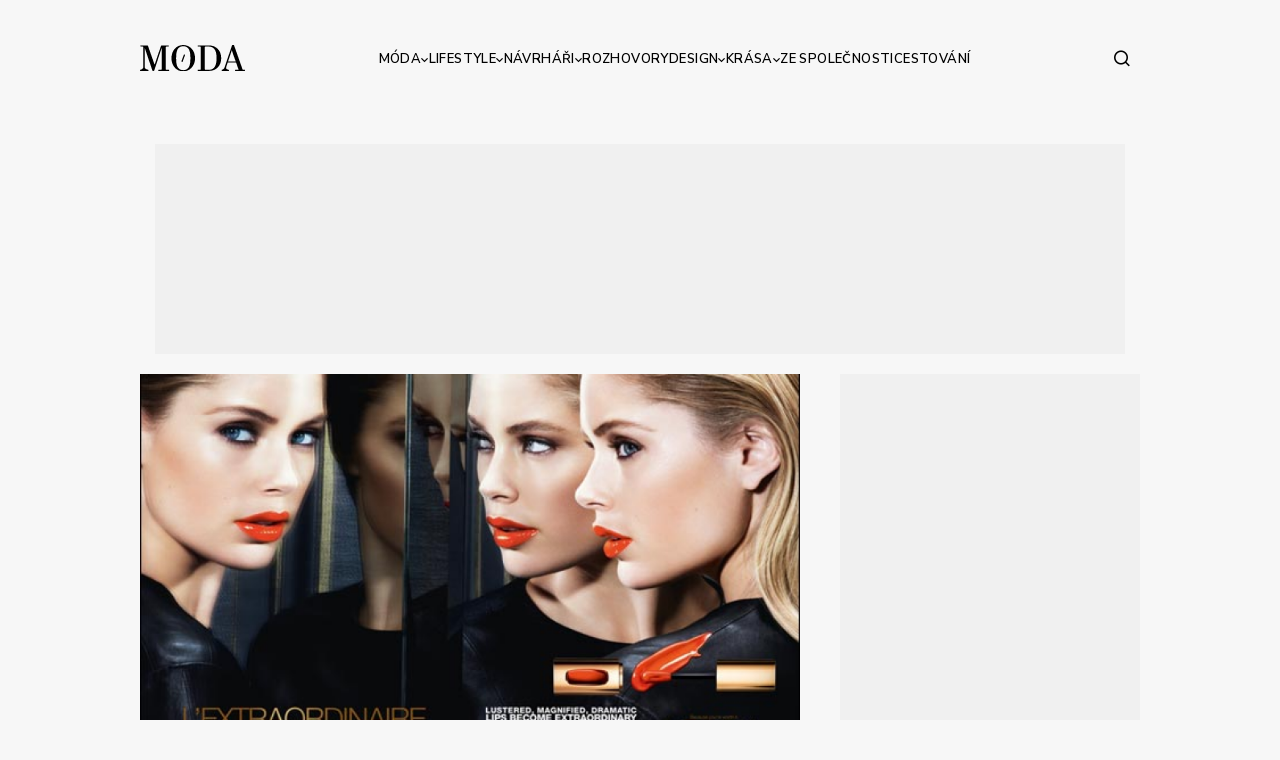

--- FILE ---
content_type: text/html; charset=utf-8
request_url: https://www.moda.cz/nove-rtenky-l-extraordinaire-by-color-riche-od-l-oreal
body_size: 32197
content:
<!DOCTYPE html>
<html lang="cs">
	<head>
		<script>
			window.dataLayer = window.dataLayer || [];

			function gtag() {
				dataLayer.push(arguments);
			}
			gtag('consent', 'default', {
				ad_storage: 'denied',
				ad_user_data: 'denied',
				ad_personalization: 'denied',
				analytics_storage: 'denied',
				functionality_storage: 'denied',
				personalization_storage: 'denied',
				security_storage: 'denied',
			});

			window._cmp = window._cmp || [];
			window._cmp.push(['enableGoogleConsentMode', true]);
		</script>
		<script type="text/javascript" data-cmp-ab="1" src="https://cdn.consentmanager.net/delivery/autoblocking/8d38c0eac2a1c.js" data-cmp-host="a.delivery.consentmanager.net" data-cmp-cdn="cdn.consentmanager.net" data-cmp-codesrc="0"></script>
		<meta charset="utf-8">
<title>Nové rtěnky L'Extraordinaire by Color Riche od L'Oréal | Moda.cz</title>
<meta name="description" content="Kosmetický gigant L&#039;Oréal zveřejnil svou další kampaň se svými čtyřmi ambasadorkami. Zjistíte v ní, jaké barvy rtěnek nově nabízí.">
<meta name="keywords" content="dámská móda, pánská móda, dětská móda, Móda a styl, dámské oblečení, pánské oblečení, oblečení a móda">
<meta name="author" content="MAD Studio s.r.o.">
<meta name="copyright" content="Moda.cz">
<meta http-equiv="X-UA-Compatible" content="IE=edge"><script type="text/javascript">(window.NREUM||(NREUM={})).init={privacy:{cookies_enabled:true},ajax:{deny_list:["bam.eu01.nr-data.net"]},feature_flags:["soft_nav"],distributed_tracing:{enabled:true}};(window.NREUM||(NREUM={})).loader_config={agentID:"535891978",accountID:"3716468",trustKey:"3716468",xpid:"VwEGV1JVABAEXFJXBQMPUlQ=",licenseKey:"NRJS-32d6aaf034df7efee6c",applicationID:"483522840",browserID:"535891978"};;/*! For license information please see nr-loader-spa-1.308.0.min.js.LICENSE.txt */
(()=>{var e,t,r={384:(e,t,r)=>{"use strict";r.d(t,{NT:()=>a,US:()=>u,Zm:()=>o,bQ:()=>d,dV:()=>c,pV:()=>l});var n=r(6154),i=r(1863),s=r(1910);const a={beacon:"bam.nr-data.net",errorBeacon:"bam.nr-data.net"};function o(){return n.gm.NREUM||(n.gm.NREUM={}),void 0===n.gm.newrelic&&(n.gm.newrelic=n.gm.NREUM),n.gm.NREUM}function c(){let e=o();return e.o||(e.o={ST:n.gm.setTimeout,SI:n.gm.setImmediate||n.gm.setInterval,CT:n.gm.clearTimeout,XHR:n.gm.XMLHttpRequest,REQ:n.gm.Request,EV:n.gm.Event,PR:n.gm.Promise,MO:n.gm.MutationObserver,FETCH:n.gm.fetch,WS:n.gm.WebSocket},(0,s.i)(...Object.values(e.o))),e}function d(e,t){let r=o();r.initializedAgents??={},t.initializedAt={ms:(0,i.t)(),date:new Date},r.initializedAgents[e]=t}function u(e,t){o()[e]=t}function l(){return function(){let e=o();const t=e.info||{};e.info={beacon:a.beacon,errorBeacon:a.errorBeacon,...t}}(),function(){let e=o();const t=e.init||{};e.init={...t}}(),c(),function(){let e=o();const t=e.loader_config||{};e.loader_config={...t}}(),o()}},782:(e,t,r)=>{"use strict";r.d(t,{T:()=>n});const n=r(860).K7.pageViewTiming},860:(e,t,r)=>{"use strict";r.d(t,{$J:()=>u,K7:()=>c,P3:()=>d,XX:()=>i,Yy:()=>o,df:()=>s,qY:()=>n,v4:()=>a});const n="events",i="jserrors",s="browser/blobs",a="rum",o="browser/logs",c={ajax:"ajax",genericEvents:"generic_events",jserrors:i,logging:"logging",metrics:"metrics",pageAction:"page_action",pageViewEvent:"page_view_event",pageViewTiming:"page_view_timing",sessionReplay:"session_replay",sessionTrace:"session_trace",softNav:"soft_navigations",spa:"spa"},d={[c.pageViewEvent]:1,[c.pageViewTiming]:2,[c.metrics]:3,[c.jserrors]:4,[c.spa]:5,[c.ajax]:6,[c.sessionTrace]:7,[c.softNav]:8,[c.sessionReplay]:9,[c.logging]:10,[c.genericEvents]:11},u={[c.pageViewEvent]:a,[c.pageViewTiming]:n,[c.ajax]:n,[c.spa]:n,[c.softNav]:n,[c.metrics]:i,[c.jserrors]:i,[c.sessionTrace]:s,[c.sessionReplay]:s,[c.logging]:o,[c.genericEvents]:"ins"}},944:(e,t,r)=>{"use strict";r.d(t,{R:()=>i});var n=r(3241);function i(e,t){"function"==typeof console.debug&&(console.debug("New Relic Warning: https://github.com/newrelic/newrelic-browser-agent/blob/main/docs/warning-codes.md#".concat(e),t),(0,n.W)({agentIdentifier:null,drained:null,type:"data",name:"warn",feature:"warn",data:{code:e,secondary:t}}))}},993:(e,t,r)=>{"use strict";r.d(t,{A$:()=>s,ET:()=>a,TZ:()=>o,p_:()=>i});var n=r(860);const i={ERROR:"ERROR",WARN:"WARN",INFO:"INFO",DEBUG:"DEBUG",TRACE:"TRACE"},s={OFF:0,ERROR:1,WARN:2,INFO:3,DEBUG:4,TRACE:5},a="log",o=n.K7.logging},1541:(e,t,r)=>{"use strict";r.d(t,{U:()=>i,f:()=>n});const n={MFE:"MFE",BA:"BA"};function i(e,t){if(2!==t?.harvestEndpointVersion)return{};const r=t.agentRef.runtime.appMetadata.agents[0].entityGuid;return e?{"source.id":e.id,"source.name":e.name,"source.type":e.type,"parent.id":e.parent?.id||r,"parent.type":e.parent?.type||n.BA}:{"entity.guid":r,appId:t.agentRef.info.applicationID}}},1687:(e,t,r)=>{"use strict";r.d(t,{Ak:()=>d,Ze:()=>h,x3:()=>u});var n=r(3241),i=r(7836),s=r(3606),a=r(860),o=r(2646);const c={};function d(e,t){const r={staged:!1,priority:a.P3[t]||0};l(e),c[e].get(t)||c[e].set(t,r)}function u(e,t){e&&c[e]&&(c[e].get(t)&&c[e].delete(t),p(e,t,!1),c[e].size&&f(e))}function l(e){if(!e)throw new Error("agentIdentifier required");c[e]||(c[e]=new Map)}function h(e="",t="feature",r=!1){if(l(e),!e||!c[e].get(t)||r)return p(e,t);c[e].get(t).staged=!0,f(e)}function f(e){const t=Array.from(c[e]);t.every(([e,t])=>t.staged)&&(t.sort((e,t)=>e[1].priority-t[1].priority),t.forEach(([t])=>{c[e].delete(t),p(e,t)}))}function p(e,t,r=!0){const a=e?i.ee.get(e):i.ee,c=s.i.handlers;if(!a.aborted&&a.backlog&&c){if((0,n.W)({agentIdentifier:e,type:"lifecycle",name:"drain",feature:t}),r){const e=a.backlog[t],r=c[t];if(r){for(let t=0;e&&t<e.length;++t)g(e[t],r);Object.entries(r).forEach(([e,t])=>{Object.values(t||{}).forEach(t=>{t[0]?.on&&t[0]?.context()instanceof o.y&&t[0].on(e,t[1])})})}}a.isolatedBacklog||delete c[t],a.backlog[t]=null,a.emit("drain-"+t,[])}}function g(e,t){var r=e[1];Object.values(t[r]||{}).forEach(t=>{var r=e[0];if(t[0]===r){var n=t[1],i=e[3],s=e[2];n.apply(i,s)}})}},1738:(e,t,r)=>{"use strict";r.d(t,{U:()=>f,Y:()=>h});var n=r(3241),i=r(9908),s=r(1863),a=r(944),o=r(5701),c=r(3969),d=r(8362),u=r(860),l=r(4261);function h(e,t,r,s){const h=s||r;!h||h[e]&&h[e]!==d.d.prototype[e]||(h[e]=function(){(0,i.p)(c.xV,["API/"+e+"/called"],void 0,u.K7.metrics,r.ee),(0,n.W)({agentIdentifier:r.agentIdentifier,drained:!!o.B?.[r.agentIdentifier],type:"data",name:"api",feature:l.Pl+e,data:{}});try{return t.apply(this,arguments)}catch(e){(0,a.R)(23,e)}})}function f(e,t,r,n,a){const o=e.info;null===r?delete o.jsAttributes[t]:o.jsAttributes[t]=r,(a||null===r)&&(0,i.p)(l.Pl+n,[(0,s.t)(),t,r],void 0,"session",e.ee)}},1741:(e,t,r)=>{"use strict";r.d(t,{W:()=>s});var n=r(944),i=r(4261);class s{#e(e,...t){if(this[e]!==s.prototype[e])return this[e](...t);(0,n.R)(35,e)}addPageAction(e,t){return this.#e(i.hG,e,t)}register(e){return this.#e(i.eY,e)}recordCustomEvent(e,t){return this.#e(i.fF,e,t)}setPageViewName(e,t){return this.#e(i.Fw,e,t)}setCustomAttribute(e,t,r){return this.#e(i.cD,e,t,r)}noticeError(e,t){return this.#e(i.o5,e,t)}setUserId(e,t=!1){return this.#e(i.Dl,e,t)}setApplicationVersion(e){return this.#e(i.nb,e)}setErrorHandler(e){return this.#e(i.bt,e)}addRelease(e,t){return this.#e(i.k6,e,t)}log(e,t){return this.#e(i.$9,e,t)}start(){return this.#e(i.d3)}finished(e){return this.#e(i.BL,e)}recordReplay(){return this.#e(i.CH)}pauseReplay(){return this.#e(i.Tb)}addToTrace(e){return this.#e(i.U2,e)}setCurrentRouteName(e){return this.#e(i.PA,e)}interaction(e){return this.#e(i.dT,e)}wrapLogger(e,t,r){return this.#e(i.Wb,e,t,r)}measure(e,t){return this.#e(i.V1,e,t)}consent(e){return this.#e(i.Pv,e)}}},1863:(e,t,r)=>{"use strict";function n(){return Math.floor(performance.now())}r.d(t,{t:()=>n})},1910:(e,t,r)=>{"use strict";r.d(t,{i:()=>s});var n=r(944);const i=new Map;function s(...e){return e.every(e=>{if(i.has(e))return i.get(e);const t="function"==typeof e?e.toString():"",r=t.includes("[native code]"),s=t.includes("nrWrapper");return r||s||(0,n.R)(64,e?.name||t),i.set(e,r),r})}},2555:(e,t,r)=>{"use strict";r.d(t,{D:()=>o,f:()=>a});var n=r(384),i=r(8122);const s={beacon:n.NT.beacon,errorBeacon:n.NT.errorBeacon,licenseKey:void 0,applicationID:void 0,sa:void 0,queueTime:void 0,applicationTime:void 0,ttGuid:void 0,user:void 0,account:void 0,product:void 0,extra:void 0,jsAttributes:{},userAttributes:void 0,atts:void 0,transactionName:void 0,tNamePlain:void 0};function a(e){try{return!!e.licenseKey&&!!e.errorBeacon&&!!e.applicationID}catch(e){return!1}}const o=e=>(0,i.a)(e,s)},2614:(e,t,r)=>{"use strict";r.d(t,{BB:()=>a,H3:()=>n,g:()=>d,iL:()=>c,tS:()=>o,uh:()=>i,wk:()=>s});const n="NRBA",i="SESSION",s=144e5,a=18e5,o={STARTED:"session-started",PAUSE:"session-pause",RESET:"session-reset",RESUME:"session-resume",UPDATE:"session-update"},c={SAME_TAB:"same-tab",CROSS_TAB:"cross-tab"},d={OFF:0,FULL:1,ERROR:2}},2646:(e,t,r)=>{"use strict";r.d(t,{y:()=>n});class n{constructor(e){this.contextId=e}}},2843:(e,t,r)=>{"use strict";r.d(t,{G:()=>s,u:()=>i});var n=r(3878);function i(e,t=!1,r,i){(0,n.DD)("visibilitychange",function(){if(t)return void("hidden"===document.visibilityState&&e());e(document.visibilityState)},r,i)}function s(e,t,r){(0,n.sp)("pagehide",e,t,r)}},3241:(e,t,r)=>{"use strict";r.d(t,{W:()=>s});var n=r(6154);const i="newrelic";function s(e={}){try{n.gm.dispatchEvent(new CustomEvent(i,{detail:e}))}catch(e){}}},3304:(e,t,r)=>{"use strict";r.d(t,{A:()=>s});var n=r(7836);const i=()=>{const e=new WeakSet;return(t,r)=>{if("object"==typeof r&&null!==r){if(e.has(r))return;e.add(r)}return r}};function s(e){try{return JSON.stringify(e,i())??""}catch(e){try{n.ee.emit("internal-error",[e])}catch(e){}return""}}},3333:(e,t,r)=>{"use strict";r.d(t,{$v:()=>u,TZ:()=>n,Xh:()=>c,Zp:()=>i,kd:()=>d,mq:()=>o,nf:()=>a,qN:()=>s});const n=r(860).K7.genericEvents,i=["auxclick","click","copy","keydown","paste","scrollend"],s=["focus","blur"],a=4,o=1e3,c=2e3,d=["PageAction","UserAction","BrowserPerformance"],u={RESOURCES:"experimental.resources",REGISTER:"register"}},3434:(e,t,r)=>{"use strict";r.d(t,{Jt:()=>s,YM:()=>d});var n=r(7836),i=r(5607);const s="nr@original:".concat(i.W),a=50;var o=Object.prototype.hasOwnProperty,c=!1;function d(e,t){return e||(e=n.ee),r.inPlace=function(e,t,n,i,s){n||(n="");const a="-"===n.charAt(0);for(let o=0;o<t.length;o++){const c=t[o],d=e[c];l(d)||(e[c]=r(d,a?c+n:n,i,c,s))}},r.flag=s,r;function r(t,r,n,c,d){return l(t)?t:(r||(r=""),nrWrapper[s]=t,function(e,t,r){if(Object.defineProperty&&Object.keys)try{return Object.keys(e).forEach(function(r){Object.defineProperty(t,r,{get:function(){return e[r]},set:function(t){return e[r]=t,t}})}),t}catch(e){u([e],r)}for(var n in e)o.call(e,n)&&(t[n]=e[n])}(t,nrWrapper,e),nrWrapper);function nrWrapper(){var s,o,l,h;let f;try{o=this,s=[...arguments],l="function"==typeof n?n(s,o):n||{}}catch(t){u([t,"",[s,o,c],l],e)}i(r+"start",[s,o,c],l,d);const p=performance.now();let g;try{return h=t.apply(o,s),g=performance.now(),h}catch(e){throw g=performance.now(),i(r+"err",[s,o,e],l,d),f=e,f}finally{const e=g-p,t={start:p,end:g,duration:e,isLongTask:e>=a,methodName:c,thrownError:f};t.isLongTask&&i("long-task",[t,o],l,d),i(r+"end",[s,o,h],l,d)}}}function i(r,n,i,s){if(!c||t){var a=c;c=!0;try{e.emit(r,n,i,t,s)}catch(t){u([t,r,n,i],e)}c=a}}}function u(e,t){t||(t=n.ee);try{t.emit("internal-error",e)}catch(e){}}function l(e){return!(e&&"function"==typeof e&&e.apply&&!e[s])}},3606:(e,t,r)=>{"use strict";r.d(t,{i:()=>s});var n=r(9908);s.on=a;var i=s.handlers={};function s(e,t,r,s){a(s||n.d,i,e,t,r)}function a(e,t,r,i,s){s||(s="feature"),e||(e=n.d);var a=t[s]=t[s]||{};(a[r]=a[r]||[]).push([e,i])}},3738:(e,t,r)=>{"use strict";r.d(t,{He:()=>i,Kp:()=>o,Lc:()=>d,Rz:()=>u,TZ:()=>n,bD:()=>s,d3:()=>a,jx:()=>l,sl:()=>h,uP:()=>c});const n=r(860).K7.sessionTrace,i="bstResource",s="resource",a="-start",o="-end",c="fn"+a,d="fn"+o,u="pushState",l=1e3,h=3e4},3785:(e,t,r)=>{"use strict";r.d(t,{R:()=>c,b:()=>d});var n=r(9908),i=r(1863),s=r(860),a=r(3969),o=r(993);function c(e,t,r={},c=o.p_.INFO,d=!0,u,l=(0,i.t)()){(0,n.p)(a.xV,["API/logging/".concat(c.toLowerCase(),"/called")],void 0,s.K7.metrics,e),(0,n.p)(o.ET,[l,t,r,c,d,u],void 0,s.K7.logging,e)}function d(e){return"string"==typeof e&&Object.values(o.p_).some(t=>t===e.toUpperCase().trim())}},3878:(e,t,r)=>{"use strict";function n(e,t){return{capture:e,passive:!1,signal:t}}function i(e,t,r=!1,i){window.addEventListener(e,t,n(r,i))}function s(e,t,r=!1,i){document.addEventListener(e,t,n(r,i))}r.d(t,{DD:()=>s,jT:()=>n,sp:()=>i})},3962:(e,t,r)=>{"use strict";r.d(t,{AM:()=>a,O2:()=>l,OV:()=>s,Qu:()=>h,TZ:()=>c,ih:()=>f,pP:()=>o,t1:()=>u,tC:()=>i,wD:()=>d});var n=r(860);const i=["click","keydown","submit"],s="popstate",a="api",o="initialPageLoad",c=n.K7.softNav,d=5e3,u=500,l={INITIAL_PAGE_LOAD:"",ROUTE_CHANGE:1,UNSPECIFIED:2},h={INTERACTION:1,AJAX:2,CUSTOM_END:3,CUSTOM_TRACER:4},f={IP:"in progress",PF:"pending finish",FIN:"finished",CAN:"cancelled"}},3969:(e,t,r)=>{"use strict";r.d(t,{TZ:()=>n,XG:()=>o,rs:()=>i,xV:()=>a,z_:()=>s});const n=r(860).K7.metrics,i="sm",s="cm",a="storeSupportabilityMetrics",o="storeEventMetrics"},4234:(e,t,r)=>{"use strict";r.d(t,{W:()=>s});var n=r(7836),i=r(1687);class s{constructor(e,t){this.agentIdentifier=e,this.ee=n.ee.get(e),this.featureName=t,this.blocked=!1}deregisterDrain(){(0,i.x3)(this.agentIdentifier,this.featureName)}}},4261:(e,t,r)=>{"use strict";r.d(t,{$9:()=>u,BL:()=>c,CH:()=>p,Dl:()=>R,Fw:()=>w,PA:()=>v,Pl:()=>n,Pv:()=>A,Tb:()=>h,U2:()=>a,V1:()=>E,Wb:()=>T,bt:()=>y,cD:()=>b,d3:()=>x,dT:()=>d,eY:()=>g,fF:()=>f,hG:()=>s,hw:()=>i,k6:()=>o,nb:()=>m,o5:()=>l});const n="api-",i=n+"ixn-",s="addPageAction",a="addToTrace",o="addRelease",c="finished",d="interaction",u="log",l="noticeError",h="pauseReplay",f="recordCustomEvent",p="recordReplay",g="register",m="setApplicationVersion",v="setCurrentRouteName",b="setCustomAttribute",y="setErrorHandler",w="setPageViewName",R="setUserId",x="start",T="wrapLogger",E="measure",A="consent"},5205:(e,t,r)=>{"use strict";r.d(t,{j:()=>S});var n=r(384),i=r(1741);var s=r(2555),a=r(3333);const o=e=>{if(!e||"string"!=typeof e)return!1;try{document.createDocumentFragment().querySelector(e)}catch{return!1}return!0};var c=r(2614),d=r(944),u=r(8122);const l="[data-nr-mask]",h=e=>(0,u.a)(e,(()=>{const e={feature_flags:[],experimental:{allow_registered_children:!1,resources:!1},mask_selector:"*",block_selector:"[data-nr-block]",mask_input_options:{color:!1,date:!1,"datetime-local":!1,email:!1,month:!1,number:!1,range:!1,search:!1,tel:!1,text:!1,time:!1,url:!1,week:!1,textarea:!1,select:!1,password:!0}};return{ajax:{deny_list:void 0,block_internal:!0,enabled:!0,autoStart:!0},api:{get allow_registered_children(){return e.feature_flags.includes(a.$v.REGISTER)||e.experimental.allow_registered_children},set allow_registered_children(t){e.experimental.allow_registered_children=t},duplicate_registered_data:!1},browser_consent_mode:{enabled:!1},distributed_tracing:{enabled:void 0,exclude_newrelic_header:void 0,cors_use_newrelic_header:void 0,cors_use_tracecontext_headers:void 0,allowed_origins:void 0},get feature_flags(){return e.feature_flags},set feature_flags(t){e.feature_flags=t},generic_events:{enabled:!0,autoStart:!0},harvest:{interval:30},jserrors:{enabled:!0,autoStart:!0},logging:{enabled:!0,autoStart:!0},metrics:{enabled:!0,autoStart:!0},obfuscate:void 0,page_action:{enabled:!0},page_view_event:{enabled:!0,autoStart:!0},page_view_timing:{enabled:!0,autoStart:!0},performance:{capture_marks:!1,capture_measures:!1,capture_detail:!0,resources:{get enabled(){return e.feature_flags.includes(a.$v.RESOURCES)||e.experimental.resources},set enabled(t){e.experimental.resources=t},asset_types:[],first_party_domains:[],ignore_newrelic:!0}},privacy:{cookies_enabled:!0},proxy:{assets:void 0,beacon:void 0},session:{expiresMs:c.wk,inactiveMs:c.BB},session_replay:{autoStart:!0,enabled:!1,preload:!1,sampling_rate:10,error_sampling_rate:100,collect_fonts:!1,inline_images:!1,fix_stylesheets:!0,mask_all_inputs:!0,get mask_text_selector(){return e.mask_selector},set mask_text_selector(t){o(t)?e.mask_selector="".concat(t,",").concat(l):""===t||null===t?e.mask_selector=l:(0,d.R)(5,t)},get block_class(){return"nr-block"},get ignore_class(){return"nr-ignore"},get mask_text_class(){return"nr-mask"},get block_selector(){return e.block_selector},set block_selector(t){o(t)?e.block_selector+=",".concat(t):""!==t&&(0,d.R)(6,t)},get mask_input_options(){return e.mask_input_options},set mask_input_options(t){t&&"object"==typeof t?e.mask_input_options={...t,password:!0}:(0,d.R)(7,t)}},session_trace:{enabled:!0,autoStart:!0},soft_navigations:{enabled:!0,autoStart:!0},spa:{enabled:!0,autoStart:!0},ssl:void 0,user_actions:{enabled:!0,elementAttributes:["id","className","tagName","type"]}}})());var f=r(6154),p=r(9324);let g=0;const m={buildEnv:p.F3,distMethod:p.Xs,version:p.xv,originTime:f.WN},v={consented:!1},b={appMetadata:{},get consented(){return this.session?.state?.consent||v.consented},set consented(e){v.consented=e},customTransaction:void 0,denyList:void 0,disabled:!1,harvester:void 0,isolatedBacklog:!1,isRecording:!1,loaderType:void 0,maxBytes:3e4,obfuscator:void 0,onerror:void 0,ptid:void 0,releaseIds:{},session:void 0,timeKeeper:void 0,registeredEntities:[],jsAttributesMetadata:{bytes:0},get harvestCount(){return++g}},y=e=>{const t=(0,u.a)(e,b),r=Object.keys(m).reduce((e,t)=>(e[t]={value:m[t],writable:!1,configurable:!0,enumerable:!0},e),{});return Object.defineProperties(t,r)};var w=r(5701);const R=e=>{const t=e.startsWith("http");e+="/",r.p=t?e:"https://"+e};var x=r(7836),T=r(3241);const E={accountID:void 0,trustKey:void 0,agentID:void 0,licenseKey:void 0,applicationID:void 0,xpid:void 0},A=e=>(0,u.a)(e,E),_=new Set;function S(e,t={},r,a){let{init:o,info:c,loader_config:d,runtime:u={},exposed:l=!0}=t;if(!c){const e=(0,n.pV)();o=e.init,c=e.info,d=e.loader_config}e.init=h(o||{}),e.loader_config=A(d||{}),c.jsAttributes??={},f.bv&&(c.jsAttributes.isWorker=!0),e.info=(0,s.D)(c);const p=e.init,g=[c.beacon,c.errorBeacon];_.has(e.agentIdentifier)||(p.proxy.assets&&(R(p.proxy.assets),g.push(p.proxy.assets)),p.proxy.beacon&&g.push(p.proxy.beacon),e.beacons=[...g],function(e){const t=(0,n.pV)();Object.getOwnPropertyNames(i.W.prototype).forEach(r=>{const n=i.W.prototype[r];if("function"!=typeof n||"constructor"===n)return;let s=t[r];e[r]&&!1!==e.exposed&&"micro-agent"!==e.runtime?.loaderType&&(t[r]=(...t)=>{const n=e[r](...t);return s?s(...t):n})})}(e),(0,n.US)("activatedFeatures",w.B)),u.denyList=[...p.ajax.deny_list||[],...p.ajax.block_internal?g:[]],u.ptid=e.agentIdentifier,u.loaderType=r,e.runtime=y(u),_.has(e.agentIdentifier)||(e.ee=x.ee.get(e.agentIdentifier),e.exposed=l,(0,T.W)({agentIdentifier:e.agentIdentifier,drained:!!w.B?.[e.agentIdentifier],type:"lifecycle",name:"initialize",feature:void 0,data:e.config})),_.add(e.agentIdentifier)}},5270:(e,t,r)=>{"use strict";r.d(t,{Aw:()=>a,SR:()=>s,rF:()=>o});var n=r(384),i=r(7767);function s(e){return!!(0,n.dV)().o.MO&&(0,i.V)(e)&&!0===e?.session_trace.enabled}function a(e){return!0===e?.session_replay.preload&&s(e)}function o(e,t){try{if("string"==typeof t?.type){if("password"===t.type.toLowerCase())return"*".repeat(e?.length||0);if(void 0!==t?.dataset?.nrUnmask||t?.classList?.contains("nr-unmask"))return e}}catch(e){}return"string"==typeof e?e.replace(/[\S]/g,"*"):"*".repeat(e?.length||0)}},5289:(e,t,r)=>{"use strict";r.d(t,{GG:()=>a,Qr:()=>c,sB:()=>o});var n=r(3878),i=r(6389);function s(){return"undefined"==typeof document||"complete"===document.readyState}function a(e,t){if(s())return e();const r=(0,i.J)(e),a=setInterval(()=>{s()&&(clearInterval(a),r())},500);(0,n.sp)("load",r,t)}function o(e){if(s())return e();(0,n.DD)("DOMContentLoaded",e)}function c(e){if(s())return e();(0,n.sp)("popstate",e)}},5607:(e,t,r)=>{"use strict";r.d(t,{W:()=>n});const n=(0,r(9566).bz)()},5701:(e,t,r)=>{"use strict";r.d(t,{B:()=>s,t:()=>a});var n=r(3241);const i=new Set,s={};function a(e,t){const r=t.agentIdentifier;s[r]??={},e&&"object"==typeof e&&(i.has(r)||(t.ee.emit("rumresp",[e]),s[r]=e,i.add(r),(0,n.W)({agentIdentifier:r,loaded:!0,drained:!0,type:"lifecycle",name:"load",feature:void 0,data:e})))}},6154:(e,t,r)=>{"use strict";r.d(t,{OF:()=>d,RI:()=>i,WN:()=>h,bv:()=>s,eN:()=>f,gm:()=>a,lR:()=>l,m:()=>c,mw:()=>o,sb:()=>u});var n=r(1863);const i="undefined"!=typeof window&&!!window.document,s="undefined"!=typeof WorkerGlobalScope&&("undefined"!=typeof self&&self instanceof WorkerGlobalScope&&self.navigator instanceof WorkerNavigator||"undefined"!=typeof globalThis&&globalThis instanceof WorkerGlobalScope&&globalThis.navigator instanceof WorkerNavigator),a=i?window:"undefined"!=typeof WorkerGlobalScope&&("undefined"!=typeof self&&self instanceof WorkerGlobalScope&&self||"undefined"!=typeof globalThis&&globalThis instanceof WorkerGlobalScope&&globalThis),o=Boolean("hidden"===a?.document?.visibilityState),c=""+a?.location,d=/iPad|iPhone|iPod/.test(a.navigator?.userAgent),u=d&&"undefined"==typeof SharedWorker,l=(()=>{const e=a.navigator?.userAgent?.match(/Firefox[/\s](\d+\.\d+)/);return Array.isArray(e)&&e.length>=2?+e[1]:0})(),h=Date.now()-(0,n.t)(),f=()=>"undefined"!=typeof PerformanceNavigationTiming&&a?.performance?.getEntriesByType("navigation")?.[0]?.responseStart},6344:(e,t,r)=>{"use strict";r.d(t,{BB:()=>u,Qb:()=>l,TZ:()=>i,Ug:()=>a,Vh:()=>s,_s:()=>o,bc:()=>d,yP:()=>c});var n=r(2614);const i=r(860).K7.sessionReplay,s="errorDuringReplay",a=.12,o={DomContentLoaded:0,Load:1,FullSnapshot:2,IncrementalSnapshot:3,Meta:4,Custom:5},c={[n.g.ERROR]:15e3,[n.g.FULL]:3e5,[n.g.OFF]:0},d={RESET:{message:"Session was reset",sm:"Reset"},IMPORT:{message:"Recorder failed to import",sm:"Import"},TOO_MANY:{message:"429: Too Many Requests",sm:"Too-Many"},TOO_BIG:{message:"Payload was too large",sm:"Too-Big"},CROSS_TAB:{message:"Session Entity was set to OFF on another tab",sm:"Cross-Tab"},ENTITLEMENTS:{message:"Session Replay is not allowed and will not be started",sm:"Entitlement"}},u=5e3,l={API:"api",RESUME:"resume",SWITCH_TO_FULL:"switchToFull",INITIALIZE:"initialize",PRELOAD:"preload"}},6389:(e,t,r)=>{"use strict";function n(e,t=500,r={}){const n=r?.leading||!1;let i;return(...r)=>{n&&void 0===i&&(e.apply(this,r),i=setTimeout(()=>{i=clearTimeout(i)},t)),n||(clearTimeout(i),i=setTimeout(()=>{e.apply(this,r)},t))}}function i(e){let t=!1;return(...r)=>{t||(t=!0,e.apply(this,r))}}r.d(t,{J:()=>i,s:()=>n})},6630:(e,t,r)=>{"use strict";r.d(t,{T:()=>n});const n=r(860).K7.pageViewEvent},6774:(e,t,r)=>{"use strict";r.d(t,{T:()=>n});const n=r(860).K7.jserrors},7295:(e,t,r)=>{"use strict";r.d(t,{Xv:()=>a,gX:()=>i,iW:()=>s});var n=[];function i(e){if(!e||s(e))return!1;if(0===n.length)return!0;if("*"===n[0].hostname)return!1;for(var t=0;t<n.length;t++){var r=n[t];if(r.hostname.test(e.hostname)&&r.pathname.test(e.pathname))return!1}return!0}function s(e){return void 0===e.hostname}function a(e){if(n=[],e&&e.length)for(var t=0;t<e.length;t++){let r=e[t];if(!r)continue;if("*"===r)return void(n=[{hostname:"*"}]);0===r.indexOf("http://")?r=r.substring(7):0===r.indexOf("https://")&&(r=r.substring(8));const i=r.indexOf("/");let s,a;i>0?(s=r.substring(0,i),a=r.substring(i)):(s=r,a="*");let[c]=s.split(":");n.push({hostname:o(c),pathname:o(a,!0)})}}function o(e,t=!1){const r=e.replace(/[.+?^${}()|[\]\\]/g,e=>"\\"+e).replace(/\*/g,".*?");return new RegExp((t?"^":"")+r+"$")}},7485:(e,t,r)=>{"use strict";r.d(t,{D:()=>i});var n=r(6154);function i(e){if(0===(e||"").indexOf("data:"))return{protocol:"data"};try{const t=new URL(e,location.href),r={port:t.port,hostname:t.hostname,pathname:t.pathname,search:t.search,protocol:t.protocol.slice(0,t.protocol.indexOf(":")),sameOrigin:t.protocol===n.gm?.location?.protocol&&t.host===n.gm?.location?.host};return r.port&&""!==r.port||("http:"===t.protocol&&(r.port="80"),"https:"===t.protocol&&(r.port="443")),r.pathname&&""!==r.pathname?r.pathname.startsWith("/")||(r.pathname="/".concat(r.pathname)):r.pathname="/",r}catch(e){return{}}}},7699:(e,t,r)=>{"use strict";r.d(t,{It:()=>s,KC:()=>o,No:()=>i,qh:()=>a});var n=r(860);const i=16e3,s=1e6,a="SESSION_ERROR",o={[n.K7.logging]:!0,[n.K7.genericEvents]:!1,[n.K7.jserrors]:!1,[n.K7.ajax]:!1}},7767:(e,t,r)=>{"use strict";r.d(t,{V:()=>i});var n=r(6154);const i=e=>n.RI&&!0===e?.privacy.cookies_enabled},7836:(e,t,r)=>{"use strict";r.d(t,{P:()=>o,ee:()=>c});var n=r(384),i=r(8990),s=r(2646),a=r(5607);const o="nr@context:".concat(a.W),c=function e(t,r){var n={},a={},u={},l=!1;try{l=16===r.length&&d.initializedAgents?.[r]?.runtime.isolatedBacklog}catch(e){}var h={on:p,addEventListener:p,removeEventListener:function(e,t){var r=n[e];if(!r)return;for(var i=0;i<r.length;i++)r[i]===t&&r.splice(i,1)},emit:function(e,r,n,i,s){!1!==s&&(s=!0);if(c.aborted&&!i)return;t&&s&&t.emit(e,r,n);var o=f(n);g(e).forEach(e=>{e.apply(o,r)});var d=v()[a[e]];d&&d.push([h,e,r,o]);return o},get:m,listeners:g,context:f,buffer:function(e,t){const r=v();if(t=t||"feature",h.aborted)return;Object.entries(e||{}).forEach(([e,n])=>{a[n]=t,t in r||(r[t]=[])})},abort:function(){h._aborted=!0,Object.keys(h.backlog).forEach(e=>{delete h.backlog[e]})},isBuffering:function(e){return!!v()[a[e]]},debugId:r,backlog:l?{}:t&&"object"==typeof t.backlog?t.backlog:{},isolatedBacklog:l};return Object.defineProperty(h,"aborted",{get:()=>{let e=h._aborted||!1;return e||(t&&(e=t.aborted),e)}}),h;function f(e){return e&&e instanceof s.y?e:e?(0,i.I)(e,o,()=>new s.y(o)):new s.y(o)}function p(e,t){n[e]=g(e).concat(t)}function g(e){return n[e]||[]}function m(t){return u[t]=u[t]||e(h,t)}function v(){return h.backlog}}(void 0,"globalEE"),d=(0,n.Zm)();d.ee||(d.ee=c)},8122:(e,t,r)=>{"use strict";r.d(t,{a:()=>i});var n=r(944);function i(e,t){try{if(!e||"object"!=typeof e)return(0,n.R)(3);if(!t||"object"!=typeof t)return(0,n.R)(4);const r=Object.create(Object.getPrototypeOf(t),Object.getOwnPropertyDescriptors(t)),s=0===Object.keys(r).length?e:r;for(let a in s)if(void 0!==e[a])try{if(null===e[a]){r[a]=null;continue}Array.isArray(e[a])&&Array.isArray(t[a])?r[a]=Array.from(new Set([...e[a],...t[a]])):"object"==typeof e[a]&&"object"==typeof t[a]?r[a]=i(e[a],t[a]):r[a]=e[a]}catch(e){r[a]||(0,n.R)(1,e)}return r}catch(e){(0,n.R)(2,e)}}},8139:(e,t,r)=>{"use strict";r.d(t,{u:()=>h});var n=r(7836),i=r(3434),s=r(8990),a=r(6154);const o={},c=a.gm.XMLHttpRequest,d="addEventListener",u="removeEventListener",l="nr@wrapped:".concat(n.P);function h(e){var t=function(e){return(e||n.ee).get("events")}(e);if(o[t.debugId]++)return t;o[t.debugId]=1;var r=(0,i.YM)(t,!0);function h(e){r.inPlace(e,[d,u],"-",p)}function p(e,t){return e[1]}return"getPrototypeOf"in Object&&(a.RI&&f(document,h),c&&f(c.prototype,h),f(a.gm,h)),t.on(d+"-start",function(e,t){var n=e[1];if(null!==n&&("function"==typeof n||"object"==typeof n)&&"newrelic"!==e[0]){var i=(0,s.I)(n,l,function(){var e={object:function(){if("function"!=typeof n.handleEvent)return;return n.handleEvent.apply(n,arguments)},function:n}[typeof n];return e?r(e,"fn-",null,e.name||"anonymous"):n});this.wrapped=e[1]=i}}),t.on(u+"-start",function(e){e[1]=this.wrapped||e[1]}),t}function f(e,t,...r){let n=e;for(;"object"==typeof n&&!Object.prototype.hasOwnProperty.call(n,d);)n=Object.getPrototypeOf(n);n&&t(n,...r)}},8362:(e,t,r)=>{"use strict";r.d(t,{d:()=>s});var n=r(9566),i=r(1741);class s extends i.W{agentIdentifier=(0,n.LA)(16)}},8374:(e,t,r)=>{r.nc=(()=>{try{return document?.currentScript?.nonce}catch(e){}return""})()},8990:(e,t,r)=>{"use strict";r.d(t,{I:()=>i});var n=Object.prototype.hasOwnProperty;function i(e,t,r){if(n.call(e,t))return e[t];var i=r();if(Object.defineProperty&&Object.keys)try{return Object.defineProperty(e,t,{value:i,writable:!0,enumerable:!1}),i}catch(e){}return e[t]=i,i}},9119:(e,t,r)=>{"use strict";r.d(t,{L:()=>s});var n=/([^?#]*)[^#]*(#[^?]*|$).*/,i=/([^?#]*)().*/;function s(e,t){return e?e.replace(t?n:i,"$1$2"):e}},9300:(e,t,r)=>{"use strict";r.d(t,{T:()=>n});const n=r(860).K7.ajax},9324:(e,t,r)=>{"use strict";r.d(t,{AJ:()=>a,F3:()=>i,Xs:()=>s,Yq:()=>o,xv:()=>n});const n="1.308.0",i="PROD",s="CDN",a="@newrelic/rrweb",o="1.0.1"},9566:(e,t,r)=>{"use strict";r.d(t,{LA:()=>o,ZF:()=>c,bz:()=>a,el:()=>d});var n=r(6154);const i="xxxxxxxx-xxxx-4xxx-yxxx-xxxxxxxxxxxx";function s(e,t){return e?15&e[t]:16*Math.random()|0}function a(){const e=n.gm?.crypto||n.gm?.msCrypto;let t,r=0;return e&&e.getRandomValues&&(t=e.getRandomValues(new Uint8Array(30))),i.split("").map(e=>"x"===e?s(t,r++).toString(16):"y"===e?(3&s()|8).toString(16):e).join("")}function o(e){const t=n.gm?.crypto||n.gm?.msCrypto;let r,i=0;t&&t.getRandomValues&&(r=t.getRandomValues(new Uint8Array(e)));const a=[];for(var o=0;o<e;o++)a.push(s(r,i++).toString(16));return a.join("")}function c(){return o(16)}function d(){return o(32)}},9908:(e,t,r)=>{"use strict";r.d(t,{d:()=>n,p:()=>i});var n=r(7836).ee.get("handle");function i(e,t,r,i,s){s?(s.buffer([e],i),s.emit(e,t,r)):(n.buffer([e],i),n.emit(e,t,r))}}},n={};function i(e){var t=n[e];if(void 0!==t)return t.exports;var s=n[e]={exports:{}};return r[e](s,s.exports,i),s.exports}i.m=r,i.d=(e,t)=>{for(var r in t)i.o(t,r)&&!i.o(e,r)&&Object.defineProperty(e,r,{enumerable:!0,get:t[r]})},i.f={},i.e=e=>Promise.all(Object.keys(i.f).reduce((t,r)=>(i.f[r](e,t),t),[])),i.u=e=>({212:"nr-spa-compressor",249:"nr-spa-recorder",478:"nr-spa"}[e]+"-1.308.0.min.js"),i.o=(e,t)=>Object.prototype.hasOwnProperty.call(e,t),e={},t="NRBA-1.308.0.PROD:",i.l=(r,n,s,a)=>{if(e[r])e[r].push(n);else{var o,c;if(void 0!==s)for(var d=document.getElementsByTagName("script"),u=0;u<d.length;u++){var l=d[u];if(l.getAttribute("src")==r||l.getAttribute("data-webpack")==t+s){o=l;break}}if(!o){c=!0;var h={478:"sha512-RSfSVnmHk59T/uIPbdSE0LPeqcEdF4/+XhfJdBuccH5rYMOEZDhFdtnh6X6nJk7hGpzHd9Ujhsy7lZEz/ORYCQ==",249:"sha512-ehJXhmntm85NSqW4MkhfQqmeKFulra3klDyY0OPDUE+sQ3GokHlPh1pmAzuNy//3j4ac6lzIbmXLvGQBMYmrkg==",212:"sha512-B9h4CR46ndKRgMBcK+j67uSR2RCnJfGefU+A7FrgR/k42ovXy5x/MAVFiSvFxuVeEk/pNLgvYGMp1cBSK/G6Fg=="};(o=document.createElement("script")).charset="utf-8",i.nc&&o.setAttribute("nonce",i.nc),o.setAttribute("data-webpack",t+s),o.src=r,0!==o.src.indexOf(window.location.origin+"/")&&(o.crossOrigin="anonymous"),h[a]&&(o.integrity=h[a])}e[r]=[n];var f=(t,n)=>{o.onerror=o.onload=null,clearTimeout(p);var i=e[r];if(delete e[r],o.parentNode&&o.parentNode.removeChild(o),i&&i.forEach(e=>e(n)),t)return t(n)},p=setTimeout(f.bind(null,void 0,{type:"timeout",target:o}),12e4);o.onerror=f.bind(null,o.onerror),o.onload=f.bind(null,o.onload),c&&document.head.appendChild(o)}},i.r=e=>{"undefined"!=typeof Symbol&&Symbol.toStringTag&&Object.defineProperty(e,Symbol.toStringTag,{value:"Module"}),Object.defineProperty(e,"__esModule",{value:!0})},i.p="https://js-agent.newrelic.com/",(()=>{var e={38:0,788:0};i.f.j=(t,r)=>{var n=i.o(e,t)?e[t]:void 0;if(0!==n)if(n)r.push(n[2]);else{var s=new Promise((r,i)=>n=e[t]=[r,i]);r.push(n[2]=s);var a=i.p+i.u(t),o=new Error;i.l(a,r=>{if(i.o(e,t)&&(0!==(n=e[t])&&(e[t]=void 0),n)){var s=r&&("load"===r.type?"missing":r.type),a=r&&r.target&&r.target.src;o.message="Loading chunk "+t+" failed: ("+s+": "+a+")",o.name="ChunkLoadError",o.type=s,o.request=a,n[1](o)}},"chunk-"+t,t)}};var t=(t,r)=>{var n,s,[a,o,c]=r,d=0;if(a.some(t=>0!==e[t])){for(n in o)i.o(o,n)&&(i.m[n]=o[n]);if(c)c(i)}for(t&&t(r);d<a.length;d++)s=a[d],i.o(e,s)&&e[s]&&e[s][0](),e[s]=0},r=self["webpackChunk:NRBA-1.308.0.PROD"]=self["webpackChunk:NRBA-1.308.0.PROD"]||[];r.forEach(t.bind(null,0)),r.push=t.bind(null,r.push.bind(r))})(),(()=>{"use strict";i(8374);var e=i(8362),t=i(860);const r=Object.values(t.K7);var n=i(5205);var s=i(9908),a=i(1863),o=i(4261),c=i(1738);var d=i(1687),u=i(4234),l=i(5289),h=i(6154),f=i(944),p=i(5270),g=i(7767),m=i(6389),v=i(7699);class b extends u.W{constructor(e,t){super(e.agentIdentifier,t),this.agentRef=e,this.abortHandler=void 0,this.featAggregate=void 0,this.loadedSuccessfully=void 0,this.onAggregateImported=new Promise(e=>{this.loadedSuccessfully=e}),this.deferred=Promise.resolve(),!1===e.init[this.featureName].autoStart?this.deferred=new Promise((t,r)=>{this.ee.on("manual-start-all",(0,m.J)(()=>{(0,d.Ak)(e.agentIdentifier,this.featureName),t()}))}):(0,d.Ak)(e.agentIdentifier,t)}importAggregator(e,t,r={}){if(this.featAggregate)return;const n=async()=>{let n;await this.deferred;try{if((0,g.V)(e.init)){const{setupAgentSession:t}=await i.e(478).then(i.bind(i,8766));n=t(e)}}catch(e){(0,f.R)(20,e),this.ee.emit("internal-error",[e]),(0,s.p)(v.qh,[e],void 0,this.featureName,this.ee)}try{if(!this.#t(this.featureName,n,e.init))return(0,d.Ze)(this.agentIdentifier,this.featureName),void this.loadedSuccessfully(!1);const{Aggregate:i}=await t();this.featAggregate=new i(e,r),e.runtime.harvester.initializedAggregates.push(this.featAggregate),this.loadedSuccessfully(!0)}catch(e){(0,f.R)(34,e),this.abortHandler?.(),(0,d.Ze)(this.agentIdentifier,this.featureName,!0),this.loadedSuccessfully(!1),this.ee&&this.ee.abort()}};h.RI?(0,l.GG)(()=>n(),!0):n()}#t(e,r,n){if(this.blocked)return!1;switch(e){case t.K7.sessionReplay:return(0,p.SR)(n)&&!!r;case t.K7.sessionTrace:return!!r;default:return!0}}}var y=i(6630),w=i(2614),R=i(3241);class x extends b{static featureName=y.T;constructor(e){var t;super(e,y.T),this.setupInspectionEvents(e.agentIdentifier),t=e,(0,c.Y)(o.Fw,function(e,r){"string"==typeof e&&("/"!==e.charAt(0)&&(e="/"+e),t.runtime.customTransaction=(r||"http://custom.transaction")+e,(0,s.p)(o.Pl+o.Fw,[(0,a.t)()],void 0,void 0,t.ee))},t),this.importAggregator(e,()=>i.e(478).then(i.bind(i,2467)))}setupInspectionEvents(e){const t=(t,r)=>{t&&(0,R.W)({agentIdentifier:e,timeStamp:t.timeStamp,loaded:"complete"===t.target.readyState,type:"window",name:r,data:t.target.location+""})};(0,l.sB)(e=>{t(e,"DOMContentLoaded")}),(0,l.GG)(e=>{t(e,"load")}),(0,l.Qr)(e=>{t(e,"navigate")}),this.ee.on(w.tS.UPDATE,(t,r)=>{(0,R.W)({agentIdentifier:e,type:"lifecycle",name:"session",data:r})})}}var T=i(384);class E extends e.d{constructor(e){var t;(super(),h.gm)?(this.features={},(0,T.bQ)(this.agentIdentifier,this),this.desiredFeatures=new Set(e.features||[]),this.desiredFeatures.add(x),(0,n.j)(this,e,e.loaderType||"agent"),t=this,(0,c.Y)(o.cD,function(e,r,n=!1){if("string"==typeof e){if(["string","number","boolean"].includes(typeof r)||null===r)return(0,c.U)(t,e,r,o.cD,n);(0,f.R)(40,typeof r)}else(0,f.R)(39,typeof e)},t),function(e){(0,c.Y)(o.Dl,function(t,r=!1){if("string"!=typeof t&&null!==t)return void(0,f.R)(41,typeof t);const n=e.info.jsAttributes["enduser.id"];r&&null!=n&&n!==t?(0,s.p)(o.Pl+"setUserIdAndResetSession",[t],void 0,"session",e.ee):(0,c.U)(e,"enduser.id",t,o.Dl,!0)},e)}(this),function(e){(0,c.Y)(o.nb,function(t){if("string"==typeof t||null===t)return(0,c.U)(e,"application.version",t,o.nb,!1);(0,f.R)(42,typeof t)},e)}(this),function(e){(0,c.Y)(o.d3,function(){e.ee.emit("manual-start-all")},e)}(this),function(e){(0,c.Y)(o.Pv,function(t=!0){if("boolean"==typeof t){if((0,s.p)(o.Pl+o.Pv,[t],void 0,"session",e.ee),e.runtime.consented=t,t){const t=e.features.page_view_event;t.onAggregateImported.then(e=>{const r=t.featAggregate;e&&!r.sentRum&&r.sendRum()})}}else(0,f.R)(65,typeof t)},e)}(this),this.run()):(0,f.R)(21)}get config(){return{info:this.info,init:this.init,loader_config:this.loader_config,runtime:this.runtime}}get api(){return this}run(){try{const e=function(e){const t={};return r.forEach(r=>{t[r]=!!e[r]?.enabled}),t}(this.init),n=[...this.desiredFeatures];n.sort((e,r)=>t.P3[e.featureName]-t.P3[r.featureName]),n.forEach(r=>{if(!e[r.featureName]&&r.featureName!==t.K7.pageViewEvent)return;if(r.featureName===t.K7.spa)return void(0,f.R)(67);const n=function(e){switch(e){case t.K7.ajax:return[t.K7.jserrors];case t.K7.sessionTrace:return[t.K7.ajax,t.K7.pageViewEvent];case t.K7.sessionReplay:return[t.K7.sessionTrace];case t.K7.pageViewTiming:return[t.K7.pageViewEvent];default:return[]}}(r.featureName).filter(e=>!(e in this.features));n.length>0&&(0,f.R)(36,{targetFeature:r.featureName,missingDependencies:n}),this.features[r.featureName]=new r(this)})}catch(e){(0,f.R)(22,e);for(const e in this.features)this.features[e].abortHandler?.();const t=(0,T.Zm)();delete t.initializedAgents[this.agentIdentifier]?.features,delete this.sharedAggregator;return t.ee.get(this.agentIdentifier).abort(),!1}}}var A=i(2843),_=i(782);class S extends b{static featureName=_.T;constructor(e){super(e,_.T),h.RI&&((0,A.u)(()=>(0,s.p)("docHidden",[(0,a.t)()],void 0,_.T,this.ee),!0),(0,A.G)(()=>(0,s.p)("winPagehide",[(0,a.t)()],void 0,_.T,this.ee)),this.importAggregator(e,()=>i.e(478).then(i.bind(i,9917))))}}var O=i(3969);class I extends b{static featureName=O.TZ;constructor(e){super(e,O.TZ),h.RI&&document.addEventListener("securitypolicyviolation",e=>{(0,s.p)(O.xV,["Generic/CSPViolation/Detected"],void 0,this.featureName,this.ee)}),this.importAggregator(e,()=>i.e(478).then(i.bind(i,6555)))}}var N=i(6774),P=i(3878),k=i(3304);class D{constructor(e,t,r,n,i){this.name="UncaughtError",this.message="string"==typeof e?e:(0,k.A)(e),this.sourceURL=t,this.line=r,this.column=n,this.__newrelic=i}}function C(e){return M(e)?e:new D(void 0!==e?.message?e.message:e,e?.filename||e?.sourceURL,e?.lineno||e?.line,e?.colno||e?.col,e?.__newrelic,e?.cause)}function j(e){const t="Unhandled Promise Rejection: ";if(!e?.reason)return;if(M(e.reason)){try{e.reason.message.startsWith(t)||(e.reason.message=t+e.reason.message)}catch(e){}return C(e.reason)}const r=C(e.reason);return(r.message||"").startsWith(t)||(r.message=t+r.message),r}function L(e){if(e.error instanceof SyntaxError&&!/:\d+$/.test(e.error.stack?.trim())){const t=new D(e.message,e.filename,e.lineno,e.colno,e.error.__newrelic,e.cause);return t.name=SyntaxError.name,t}return M(e.error)?e.error:C(e)}function M(e){return e instanceof Error&&!!e.stack}function H(e,r,n,i,o=(0,a.t)()){"string"==typeof e&&(e=new Error(e)),(0,s.p)("err",[e,o,!1,r,n.runtime.isRecording,void 0,i],void 0,t.K7.jserrors,n.ee),(0,s.p)("uaErr",[],void 0,t.K7.genericEvents,n.ee)}var B=i(1541),K=i(993),W=i(3785);function U(e,{customAttributes:t={},level:r=K.p_.INFO}={},n,i,s=(0,a.t)()){(0,W.R)(n.ee,e,t,r,!1,i,s)}function F(e,r,n,i,c=(0,a.t)()){(0,s.p)(o.Pl+o.hG,[c,e,r,i],void 0,t.K7.genericEvents,n.ee)}function V(e,r,n,i,c=(0,a.t)()){const{start:d,end:u,customAttributes:l}=r||{},h={customAttributes:l||{}};if("object"!=typeof h.customAttributes||"string"!=typeof e||0===e.length)return void(0,f.R)(57);const p=(e,t)=>null==e?t:"number"==typeof e?e:e instanceof PerformanceMark?e.startTime:Number.NaN;if(h.start=p(d,0),h.end=p(u,c),Number.isNaN(h.start)||Number.isNaN(h.end))(0,f.R)(57);else{if(h.duration=h.end-h.start,!(h.duration<0))return(0,s.p)(o.Pl+o.V1,[h,e,i],void 0,t.K7.genericEvents,n.ee),h;(0,f.R)(58)}}function G(e,r={},n,i,c=(0,a.t)()){(0,s.p)(o.Pl+o.fF,[c,e,r,i],void 0,t.K7.genericEvents,n.ee)}function z(e){(0,c.Y)(o.eY,function(t){return Y(e,t)},e)}function Y(e,r,n){(0,f.R)(54,"newrelic.register"),r||={},r.type=B.f.MFE,r.licenseKey||=e.info.licenseKey,r.blocked=!1,r.parent=n||{},Array.isArray(r.tags)||(r.tags=[]);const i={};r.tags.forEach(e=>{"name"!==e&&"id"!==e&&(i["source.".concat(e)]=!0)}),r.isolated??=!0;let o=()=>{};const c=e.runtime.registeredEntities;if(!r.isolated){const e=c.find(({metadata:{target:{id:e}}})=>e===r.id&&!r.isolated);if(e)return e}const d=e=>{r.blocked=!0,o=e};function u(e){return"string"==typeof e&&!!e.trim()&&e.trim().length<501||"number"==typeof e}e.init.api.allow_registered_children||d((0,m.J)(()=>(0,f.R)(55))),u(r.id)&&u(r.name)||d((0,m.J)(()=>(0,f.R)(48,r)));const l={addPageAction:(t,n={})=>g(F,[t,{...i,...n},e],r),deregister:()=>{d((0,m.J)(()=>(0,f.R)(68)))},log:(t,n={})=>g(U,[t,{...n,customAttributes:{...i,...n.customAttributes||{}}},e],r),measure:(t,n={})=>g(V,[t,{...n,customAttributes:{...i,...n.customAttributes||{}}},e],r),noticeError:(t,n={})=>g(H,[t,{...i,...n},e],r),register:(t={})=>g(Y,[e,t],l.metadata.target),recordCustomEvent:(t,n={})=>g(G,[t,{...i,...n},e],r),setApplicationVersion:e=>p("application.version",e),setCustomAttribute:(e,t)=>p(e,t),setUserId:e=>p("enduser.id",e),metadata:{customAttributes:i,target:r}},h=()=>(r.blocked&&o(),r.blocked);h()||c.push(l);const p=(e,t)=>{h()||(i[e]=t)},g=(r,n,i)=>{if(h())return;const o=(0,a.t)();(0,s.p)(O.xV,["API/register/".concat(r.name,"/called")],void 0,t.K7.metrics,e.ee);try{if(e.init.api.duplicate_registered_data&&"register"!==r.name){let e=n;if(n[1]instanceof Object){const t={"child.id":i.id,"child.type":i.type};e="customAttributes"in n[1]?[n[0],{...n[1],customAttributes:{...n[1].customAttributes,...t}},...n.slice(2)]:[n[0],{...n[1],...t},...n.slice(2)]}r(...e,void 0,o)}return r(...n,i,o)}catch(e){(0,f.R)(50,e)}};return l}class Z extends b{static featureName=N.T;constructor(e){var t;super(e,N.T),t=e,(0,c.Y)(o.o5,(e,r)=>H(e,r,t),t),function(e){(0,c.Y)(o.bt,function(t){e.runtime.onerror=t},e)}(e),function(e){let t=0;(0,c.Y)(o.k6,function(e,r){++t>10||(this.runtime.releaseIds[e.slice(-200)]=(""+r).slice(-200))},e)}(e),z(e);try{this.removeOnAbort=new AbortController}catch(e){}this.ee.on("internal-error",(t,r)=>{this.abortHandler&&(0,s.p)("ierr",[C(t),(0,a.t)(),!0,{},e.runtime.isRecording,r],void 0,this.featureName,this.ee)}),h.gm.addEventListener("unhandledrejection",t=>{this.abortHandler&&(0,s.p)("err",[j(t),(0,a.t)(),!1,{unhandledPromiseRejection:1},e.runtime.isRecording],void 0,this.featureName,this.ee)},(0,P.jT)(!1,this.removeOnAbort?.signal)),h.gm.addEventListener("error",t=>{this.abortHandler&&(0,s.p)("err",[L(t),(0,a.t)(),!1,{},e.runtime.isRecording],void 0,this.featureName,this.ee)},(0,P.jT)(!1,this.removeOnAbort?.signal)),this.abortHandler=this.#r,this.importAggregator(e,()=>i.e(478).then(i.bind(i,2176)))}#r(){this.removeOnAbort?.abort(),this.abortHandler=void 0}}var q=i(8990);let X=1;function J(e){const t=typeof e;return!e||"object"!==t&&"function"!==t?-1:e===h.gm?0:(0,q.I)(e,"nr@id",function(){return X++})}function Q(e){if("string"==typeof e&&e.length)return e.length;if("object"==typeof e){if("undefined"!=typeof ArrayBuffer&&e instanceof ArrayBuffer&&e.byteLength)return e.byteLength;if("undefined"!=typeof Blob&&e instanceof Blob&&e.size)return e.size;if(!("undefined"!=typeof FormData&&e instanceof FormData))try{return(0,k.A)(e).length}catch(e){return}}}var ee=i(8139),te=i(7836),re=i(3434);const ne={},ie=["open","send"];function se(e){var t=e||te.ee;const r=function(e){return(e||te.ee).get("xhr")}(t);if(void 0===h.gm.XMLHttpRequest)return r;if(ne[r.debugId]++)return r;ne[r.debugId]=1,(0,ee.u)(t);var n=(0,re.YM)(r),i=h.gm.XMLHttpRequest,s=h.gm.MutationObserver,a=h.gm.Promise,o=h.gm.setInterval,c="readystatechange",d=["onload","onerror","onabort","onloadstart","onloadend","onprogress","ontimeout"],u=[],l=h.gm.XMLHttpRequest=function(e){const t=new i(e),s=r.context(t);try{r.emit("new-xhr",[t],s),t.addEventListener(c,(a=s,function(){var e=this;e.readyState>3&&!a.resolved&&(a.resolved=!0,r.emit("xhr-resolved",[],e)),n.inPlace(e,d,"fn-",y)}),(0,P.jT)(!1))}catch(e){(0,f.R)(15,e);try{r.emit("internal-error",[e])}catch(e){}}var a;return t};function p(e,t){n.inPlace(t,["onreadystatechange"],"fn-",y)}if(function(e,t){for(var r in e)t[r]=e[r]}(i,l),l.prototype=i.prototype,n.inPlace(l.prototype,ie,"-xhr-",y),r.on("send-xhr-start",function(e,t){p(e,t),function(e){u.push(e),s&&(g?g.then(b):o?o(b):(m=-m,v.data=m))}(t)}),r.on("open-xhr-start",p),s){var g=a&&a.resolve();if(!o&&!a){var m=1,v=document.createTextNode(m);new s(b).observe(v,{characterData:!0})}}else t.on("fn-end",function(e){e[0]&&e[0].type===c||b()});function b(){for(var e=0;e<u.length;e++)p(0,u[e]);u.length&&(u=[])}function y(e,t){return t}return r}var ae="fetch-",oe=ae+"body-",ce=["arrayBuffer","blob","json","text","formData"],de=h.gm.Request,ue=h.gm.Response,le="prototype";const he={};function fe(e){const t=function(e){return(e||te.ee).get("fetch")}(e);if(!(de&&ue&&h.gm.fetch))return t;if(he[t.debugId]++)return t;function r(e,r,n){var i=e[r];"function"==typeof i&&(e[r]=function(){var e,r=[...arguments],s={};t.emit(n+"before-start",[r],s),s[te.P]&&s[te.P].dt&&(e=s[te.P].dt);var a=i.apply(this,r);return t.emit(n+"start",[r,e],a),a.then(function(e){return t.emit(n+"end",[null,e],a),e},function(e){throw t.emit(n+"end",[e],a),e})})}return he[t.debugId]=1,ce.forEach(e=>{r(de[le],e,oe),r(ue[le],e,oe)}),r(h.gm,"fetch",ae),t.on(ae+"end",function(e,r){var n=this;if(r){var i=r.headers.get("content-length");null!==i&&(n.rxSize=i),t.emit(ae+"done",[null,r],n)}else t.emit(ae+"done",[e],n)}),t}var pe=i(7485),ge=i(9566);class me{constructor(e){this.agentRef=e}generateTracePayload(e){const t=this.agentRef.loader_config;if(!this.shouldGenerateTrace(e)||!t)return null;var r=(t.accountID||"").toString()||null,n=(t.agentID||"").toString()||null,i=(t.trustKey||"").toString()||null;if(!r||!n)return null;var s=(0,ge.ZF)(),a=(0,ge.el)(),o=Date.now(),c={spanId:s,traceId:a,timestamp:o};return(e.sameOrigin||this.isAllowedOrigin(e)&&this.useTraceContextHeadersForCors())&&(c.traceContextParentHeader=this.generateTraceContextParentHeader(s,a),c.traceContextStateHeader=this.generateTraceContextStateHeader(s,o,r,n,i)),(e.sameOrigin&&!this.excludeNewrelicHeader()||!e.sameOrigin&&this.isAllowedOrigin(e)&&this.useNewrelicHeaderForCors())&&(c.newrelicHeader=this.generateTraceHeader(s,a,o,r,n,i)),c}generateTraceContextParentHeader(e,t){return"00-"+t+"-"+e+"-01"}generateTraceContextStateHeader(e,t,r,n,i){return i+"@nr=0-1-"+r+"-"+n+"-"+e+"----"+t}generateTraceHeader(e,t,r,n,i,s){if(!("function"==typeof h.gm?.btoa))return null;var a={v:[0,1],d:{ty:"Browser",ac:n,ap:i,id:e,tr:t,ti:r}};return s&&n!==s&&(a.d.tk=s),btoa((0,k.A)(a))}shouldGenerateTrace(e){return this.agentRef.init?.distributed_tracing?.enabled&&this.isAllowedOrigin(e)}isAllowedOrigin(e){var t=!1;const r=this.agentRef.init?.distributed_tracing;if(e.sameOrigin)t=!0;else if(r?.allowed_origins instanceof Array)for(var n=0;n<r.allowed_origins.length;n++){var i=(0,pe.D)(r.allowed_origins[n]);if(e.hostname===i.hostname&&e.protocol===i.protocol&&e.port===i.port){t=!0;break}}return t}excludeNewrelicHeader(){var e=this.agentRef.init?.distributed_tracing;return!!e&&!!e.exclude_newrelic_header}useNewrelicHeaderForCors(){var e=this.agentRef.init?.distributed_tracing;return!!e&&!1!==e.cors_use_newrelic_header}useTraceContextHeadersForCors(){var e=this.agentRef.init?.distributed_tracing;return!!e&&!!e.cors_use_tracecontext_headers}}var ve=i(9300),be=i(7295);function ye(e){return"string"==typeof e?e:e instanceof(0,T.dV)().o.REQ?e.url:h.gm?.URL&&e instanceof URL?e.href:void 0}var we=["load","error","abort","timeout"],Re=we.length,xe=(0,T.dV)().o.REQ,Te=(0,T.dV)().o.XHR;const Ee="X-NewRelic-App-Data";class Ae extends b{static featureName=ve.T;constructor(e){super(e,ve.T),this.dt=new me(e),this.handler=(e,t,r,n)=>(0,s.p)(e,t,r,n,this.ee);try{const e={xmlhttprequest:"xhr",fetch:"fetch",beacon:"beacon"};h.gm?.performance?.getEntriesByType("resource").forEach(r=>{if(r.initiatorType in e&&0!==r.responseStatus){const n={status:r.responseStatus},i={rxSize:r.transferSize,duration:Math.floor(r.duration),cbTime:0};_e(n,r.name),this.handler("xhr",[n,i,r.startTime,r.responseEnd,e[r.initiatorType]],void 0,t.K7.ajax)}})}catch(e){}fe(this.ee),se(this.ee),function(e,r,n,i){function o(e){var t=this;t.totalCbs=0,t.called=0,t.cbTime=0,t.end=T,t.ended=!1,t.xhrGuids={},t.lastSize=null,t.loadCaptureCalled=!1,t.params=this.params||{},t.metrics=this.metrics||{},t.latestLongtaskEnd=0,e.addEventListener("load",function(r){E(t,e)},(0,P.jT)(!1)),h.lR||e.addEventListener("progress",function(e){t.lastSize=e.loaded},(0,P.jT)(!1))}function c(e){this.params={method:e[0]},_e(this,e[1]),this.metrics={}}function d(t,r){e.loader_config.xpid&&this.sameOrigin&&r.setRequestHeader("X-NewRelic-ID",e.loader_config.xpid);var n=i.generateTracePayload(this.parsedOrigin);if(n){var s=!1;n.newrelicHeader&&(r.setRequestHeader("newrelic",n.newrelicHeader),s=!0),n.traceContextParentHeader&&(r.setRequestHeader("traceparent",n.traceContextParentHeader),n.traceContextStateHeader&&r.setRequestHeader("tracestate",n.traceContextStateHeader),s=!0),s&&(this.dt=n)}}function u(e,t){var n=this.metrics,i=e[0],s=this;if(n&&i){var o=Q(i);o&&(n.txSize=o)}this.startTime=(0,a.t)(),this.body=i,this.listener=function(e){try{"abort"!==e.type||s.loadCaptureCalled||(s.params.aborted=!0),("load"!==e.type||s.called===s.totalCbs&&(s.onloadCalled||"function"!=typeof t.onload)&&"function"==typeof s.end)&&s.end(t)}catch(e){try{r.emit("internal-error",[e])}catch(e){}}};for(var c=0;c<Re;c++)t.addEventListener(we[c],this.listener,(0,P.jT)(!1))}function l(e,t,r){this.cbTime+=e,t?this.onloadCalled=!0:this.called+=1,this.called!==this.totalCbs||!this.onloadCalled&&"function"==typeof r.onload||"function"!=typeof this.end||this.end(r)}function f(e,t){var r=""+J(e)+!!t;this.xhrGuids&&!this.xhrGuids[r]&&(this.xhrGuids[r]=!0,this.totalCbs+=1)}function p(e,t){var r=""+J(e)+!!t;this.xhrGuids&&this.xhrGuids[r]&&(delete this.xhrGuids[r],this.totalCbs-=1)}function g(){this.endTime=(0,a.t)()}function m(e,t){t instanceof Te&&"load"===e[0]&&r.emit("xhr-load-added",[e[1],e[2]],t)}function v(e,t){t instanceof Te&&"load"===e[0]&&r.emit("xhr-load-removed",[e[1],e[2]],t)}function b(e,t,r){t instanceof Te&&("onload"===r&&(this.onload=!0),("load"===(e[0]&&e[0].type)||this.onload)&&(this.xhrCbStart=(0,a.t)()))}function y(e,t){this.xhrCbStart&&r.emit("xhr-cb-time",[(0,a.t)()-this.xhrCbStart,this.onload,t],t)}function w(e){var t,r=e[1]||{};if("string"==typeof e[0]?0===(t=e[0]).length&&h.RI&&(t=""+h.gm.location.href):e[0]&&e[0].url?t=e[0].url:h.gm?.URL&&e[0]&&e[0]instanceof URL?t=e[0].href:"function"==typeof e[0].toString&&(t=e[0].toString()),"string"==typeof t&&0!==t.length){t&&(this.parsedOrigin=(0,pe.D)(t),this.sameOrigin=this.parsedOrigin.sameOrigin);var n=i.generateTracePayload(this.parsedOrigin);if(n&&(n.newrelicHeader||n.traceContextParentHeader))if(e[0]&&e[0].headers)o(e[0].headers,n)&&(this.dt=n);else{var s={};for(var a in r)s[a]=r[a];s.headers=new Headers(r.headers||{}),o(s.headers,n)&&(this.dt=n),e.length>1?e[1]=s:e.push(s)}}function o(e,t){var r=!1;return t.newrelicHeader&&(e.set("newrelic",t.newrelicHeader),r=!0),t.traceContextParentHeader&&(e.set("traceparent",t.traceContextParentHeader),t.traceContextStateHeader&&e.set("tracestate",t.traceContextStateHeader),r=!0),r}}function R(e,t){this.params={},this.metrics={},this.startTime=(0,a.t)(),this.dt=t,e.length>=1&&(this.target=e[0]),e.length>=2&&(this.opts=e[1]);var r=this.opts||{},n=this.target;_e(this,ye(n));var i=(""+(n&&n instanceof xe&&n.method||r.method||"GET")).toUpperCase();this.params.method=i,this.body=r.body,this.txSize=Q(r.body)||0}function x(e,r){if(this.endTime=(0,a.t)(),this.params||(this.params={}),(0,be.iW)(this.params))return;let i;this.params.status=r?r.status:0,"string"==typeof this.rxSize&&this.rxSize.length>0&&(i=+this.rxSize);const s={txSize:this.txSize,rxSize:i,duration:(0,a.t)()-this.startTime};n("xhr",[this.params,s,this.startTime,this.endTime,"fetch"],this,t.K7.ajax)}function T(e){const r=this.params,i=this.metrics;if(!this.ended){this.ended=!0;for(let t=0;t<Re;t++)e.removeEventListener(we[t],this.listener,!1);r.aborted||(0,be.iW)(r)||(i.duration=(0,a.t)()-this.startTime,this.loadCaptureCalled||4!==e.readyState?null==r.status&&(r.status=0):E(this,e),i.cbTime=this.cbTime,n("xhr",[r,i,this.startTime,this.endTime,"xhr"],this,t.K7.ajax))}}function E(e,n){e.params.status=n.status;var i=function(e,t){var r=e.responseType;return"json"===r&&null!==t?t:"arraybuffer"===r||"blob"===r||"json"===r?Q(e.response):"text"===r||""===r||void 0===r?Q(e.responseText):void 0}(n,e.lastSize);if(i&&(e.metrics.rxSize=i),e.sameOrigin&&n.getAllResponseHeaders().indexOf(Ee)>=0){var a=n.getResponseHeader(Ee);a&&((0,s.p)(O.rs,["Ajax/CrossApplicationTracing/Header/Seen"],void 0,t.K7.metrics,r),e.params.cat=a.split(", ").pop())}e.loadCaptureCalled=!0}r.on("new-xhr",o),r.on("open-xhr-start",c),r.on("open-xhr-end",d),r.on("send-xhr-start",u),r.on("xhr-cb-time",l),r.on("xhr-load-added",f),r.on("xhr-load-removed",p),r.on("xhr-resolved",g),r.on("addEventListener-end",m),r.on("removeEventListener-end",v),r.on("fn-end",y),r.on("fetch-before-start",w),r.on("fetch-start",R),r.on("fn-start",b),r.on("fetch-done",x)}(e,this.ee,this.handler,this.dt),this.importAggregator(e,()=>i.e(478).then(i.bind(i,3845)))}}function _e(e,t){var r=(0,pe.D)(t),n=e.params||e;n.hostname=r.hostname,n.port=r.port,n.protocol=r.protocol,n.host=r.hostname+":"+r.port,n.pathname=r.pathname,e.parsedOrigin=r,e.sameOrigin=r.sameOrigin}const Se={},Oe=["pushState","replaceState"];function Ie(e){const t=function(e){return(e||te.ee).get("history")}(e);return!h.RI||Se[t.debugId]++||(Se[t.debugId]=1,(0,re.YM)(t).inPlace(window.history,Oe,"-")),t}var Ne=i(3738);function Pe(e){(0,c.Y)(o.BL,function(r=Date.now()){const n=r-h.WN;n<0&&(0,f.R)(62,r),(0,s.p)(O.XG,[o.BL,{time:n}],void 0,t.K7.metrics,e.ee),e.addToTrace({name:o.BL,start:r,origin:"nr"}),(0,s.p)(o.Pl+o.hG,[n,o.BL],void 0,t.K7.genericEvents,e.ee)},e)}const{He:ke,bD:De,d3:Ce,Kp:je,TZ:Le,Lc:Me,uP:He,Rz:Be}=Ne;class Ke extends b{static featureName=Le;constructor(e){var r;super(e,Le),r=e,(0,c.Y)(o.U2,function(e){if(!(e&&"object"==typeof e&&e.name&&e.start))return;const n={n:e.name,s:e.start-h.WN,e:(e.end||e.start)-h.WN,o:e.origin||"",t:"api"};n.s<0||n.e<0||n.e<n.s?(0,f.R)(61,{start:n.s,end:n.e}):(0,s.p)("bstApi",[n],void 0,t.K7.sessionTrace,r.ee)},r),Pe(e);if(!(0,g.V)(e.init))return void this.deregisterDrain();const n=this.ee;let d;Ie(n),this.eventsEE=(0,ee.u)(n),this.eventsEE.on(He,function(e,t){this.bstStart=(0,a.t)()}),this.eventsEE.on(Me,function(e,r){(0,s.p)("bst",[e[0],r,this.bstStart,(0,a.t)()],void 0,t.K7.sessionTrace,n)}),n.on(Be+Ce,function(e){this.time=(0,a.t)(),this.startPath=location.pathname+location.hash}),n.on(Be+je,function(e){(0,s.p)("bstHist",[location.pathname+location.hash,this.startPath,this.time],void 0,t.K7.sessionTrace,n)});try{d=new PerformanceObserver(e=>{const r=e.getEntries();(0,s.p)(ke,[r],void 0,t.K7.sessionTrace,n)}),d.observe({type:De,buffered:!0})}catch(e){}this.importAggregator(e,()=>i.e(478).then(i.bind(i,6974)),{resourceObserver:d})}}var We=i(6344);class Ue extends b{static featureName=We.TZ;#n;recorder;constructor(e){var r;let n;super(e,We.TZ),r=e,(0,c.Y)(o.CH,function(){(0,s.p)(o.CH,[],void 0,t.K7.sessionReplay,r.ee)},r),function(e){(0,c.Y)(o.Tb,function(){(0,s.p)(o.Tb,[],void 0,t.K7.sessionReplay,e.ee)},e)}(e);try{n=JSON.parse(localStorage.getItem("".concat(w.H3,"_").concat(w.uh)))}catch(e){}(0,p.SR)(e.init)&&this.ee.on(o.CH,()=>this.#i()),this.#s(n)&&this.importRecorder().then(e=>{e.startRecording(We.Qb.PRELOAD,n?.sessionReplayMode)}),this.importAggregator(this.agentRef,()=>i.e(478).then(i.bind(i,6167)),this),this.ee.on("err",e=>{this.blocked||this.agentRef.runtime.isRecording&&(this.errorNoticed=!0,(0,s.p)(We.Vh,[e],void 0,this.featureName,this.ee))})}#s(e){return e&&(e.sessionReplayMode===w.g.FULL||e.sessionReplayMode===w.g.ERROR)||(0,p.Aw)(this.agentRef.init)}importRecorder(){return this.recorder?Promise.resolve(this.recorder):(this.#n??=Promise.all([i.e(478),i.e(249)]).then(i.bind(i,4866)).then(({Recorder:e})=>(this.recorder=new e(this),this.recorder)).catch(e=>{throw this.ee.emit("internal-error",[e]),this.blocked=!0,e}),this.#n)}#i(){this.blocked||(this.featAggregate?this.featAggregate.mode!==w.g.FULL&&this.featAggregate.initializeRecording(w.g.FULL,!0,We.Qb.API):this.importRecorder().then(()=>{this.recorder.startRecording(We.Qb.API,w.g.FULL)}))}}var Fe=i(3962);class Ve extends b{static featureName=Fe.TZ;constructor(e){if(super(e,Fe.TZ),function(e){const r=e.ee.get("tracer");function n(){}(0,c.Y)(o.dT,function(e){return(new n).get("object"==typeof e?e:{})},e);const i=n.prototype={createTracer:function(n,i){var o={},c=this,d="function"==typeof i;return(0,s.p)(O.xV,["API/createTracer/called"],void 0,t.K7.metrics,e.ee),function(){if(r.emit((d?"":"no-")+"fn-start",[(0,a.t)(),c,d],o),d)try{return i.apply(this,arguments)}catch(e){const t="string"==typeof e?new Error(e):e;throw r.emit("fn-err",[arguments,this,t],o),t}finally{r.emit("fn-end",[(0,a.t)()],o)}}}};["actionText","setName","setAttribute","save","ignore","onEnd","getContext","end","get"].forEach(r=>{c.Y.apply(this,[r,function(){return(0,s.p)(o.hw+r,[performance.now(),...arguments],this,t.K7.softNav,e.ee),this},e,i])}),(0,c.Y)(o.PA,function(){(0,s.p)(o.hw+"routeName",[performance.now(),...arguments],void 0,t.K7.softNav,e.ee)},e)}(e),!h.RI||!(0,T.dV)().o.MO)return;const r=Ie(this.ee);try{this.removeOnAbort=new AbortController}catch(e){}Fe.tC.forEach(e=>{(0,P.sp)(e,e=>{l(e)},!0,this.removeOnAbort?.signal)});const n=()=>(0,s.p)("newURL",[(0,a.t)(),""+window.location],void 0,this.featureName,this.ee);r.on("pushState-end",n),r.on("replaceState-end",n),(0,P.sp)(Fe.OV,e=>{l(e),(0,s.p)("newURL",[e.timeStamp,""+window.location],void 0,this.featureName,this.ee)},!0,this.removeOnAbort?.signal);let d=!1;const u=new((0,T.dV)().o.MO)((e,t)=>{d||(d=!0,requestAnimationFrame(()=>{(0,s.p)("newDom",[(0,a.t)()],void 0,this.featureName,this.ee),d=!1}))}),l=(0,m.s)(e=>{"loading"!==document.readyState&&((0,s.p)("newUIEvent",[e],void 0,this.featureName,this.ee),u.observe(document.body,{attributes:!0,childList:!0,subtree:!0,characterData:!0}))},100,{leading:!0});this.abortHandler=function(){this.removeOnAbort?.abort(),u.disconnect(),this.abortHandler=void 0},this.importAggregator(e,()=>i.e(478).then(i.bind(i,4393)),{domObserver:u})}}var Ge=i(3333),ze=i(9119);const Ye={},Ze=new Set;function qe(e){return"string"==typeof e?{type:"string",size:(new TextEncoder).encode(e).length}:e instanceof ArrayBuffer?{type:"ArrayBuffer",size:e.byteLength}:e instanceof Blob?{type:"Blob",size:e.size}:e instanceof DataView?{type:"DataView",size:e.byteLength}:ArrayBuffer.isView(e)?{type:"TypedArray",size:e.byteLength}:{type:"unknown",size:0}}class Xe{constructor(e,t){this.timestamp=(0,a.t)(),this.currentUrl=(0,ze.L)(window.location.href),this.socketId=(0,ge.LA)(8),this.requestedUrl=(0,ze.L)(e),this.requestedProtocols=Array.isArray(t)?t.join(","):t||"",this.openedAt=void 0,this.protocol=void 0,this.extensions=void 0,this.binaryType=void 0,this.messageOrigin=void 0,this.messageCount=0,this.messageBytes=0,this.messageBytesMin=0,this.messageBytesMax=0,this.messageTypes=void 0,this.sendCount=0,this.sendBytes=0,this.sendBytesMin=0,this.sendBytesMax=0,this.sendTypes=void 0,this.closedAt=void 0,this.closeCode=void 0,this.closeReason="unknown",this.closeWasClean=void 0,this.connectedDuration=0,this.hasErrors=void 0}}class $e extends b{static featureName=Ge.TZ;constructor(e){super(e,Ge.TZ);const r=e.init.feature_flags.includes("websockets"),n=[e.init.page_action.enabled,e.init.performance.capture_marks,e.init.performance.capture_measures,e.init.performance.resources.enabled,e.init.user_actions.enabled,r];var d;let u,l;if(d=e,(0,c.Y)(o.hG,(e,t)=>F(e,t,d),d),function(e){(0,c.Y)(o.fF,(t,r)=>G(t,r,e),e)}(e),Pe(e),z(e),function(e){(0,c.Y)(o.V1,(t,r)=>V(t,r,e),e)}(e),r&&(l=function(e){if(!(0,T.dV)().o.WS)return e;const t=e.get("websockets");if(Ye[t.debugId]++)return t;Ye[t.debugId]=1,(0,A.G)(()=>{const e=(0,a.t)();Ze.forEach(r=>{r.nrData.closedAt=e,r.nrData.closeCode=1001,r.nrData.closeReason="Page navigating away",r.nrData.closeWasClean=!1,r.nrData.openedAt&&(r.nrData.connectedDuration=e-r.nrData.openedAt),t.emit("ws",[r.nrData],r)})});class r extends WebSocket{static name="WebSocket";static toString(){return"function WebSocket() { [native code] }"}toString(){return"[object WebSocket]"}get[Symbol.toStringTag](){return r.name}#a(e){(e.__newrelic??={}).socketId=this.nrData.socketId,this.nrData.hasErrors??=!0}constructor(...e){super(...e),this.nrData=new Xe(e[0],e[1]),this.addEventListener("open",()=>{this.nrData.openedAt=(0,a.t)(),["protocol","extensions","binaryType"].forEach(e=>{this.nrData[e]=this[e]}),Ze.add(this)}),this.addEventListener("message",e=>{const{type:t,size:r}=qe(e.data);this.nrData.messageOrigin??=(0,ze.L)(e.origin),this.nrData.messageCount++,this.nrData.messageBytes+=r,this.nrData.messageBytesMin=Math.min(this.nrData.messageBytesMin||1/0,r),this.nrData.messageBytesMax=Math.max(this.nrData.messageBytesMax,r),(this.nrData.messageTypes??"").includes(t)||(this.nrData.messageTypes=this.nrData.messageTypes?"".concat(this.nrData.messageTypes,",").concat(t):t)}),this.addEventListener("close",e=>{this.nrData.closedAt=(0,a.t)(),this.nrData.closeCode=e.code,e.reason&&(this.nrData.closeReason=e.reason),this.nrData.closeWasClean=e.wasClean,this.nrData.connectedDuration=this.nrData.closedAt-this.nrData.openedAt,Ze.delete(this),t.emit("ws",[this.nrData],this)})}addEventListener(e,t,...r){const n=this,i="function"==typeof t?function(...e){try{return t.apply(this,e)}catch(e){throw n.#a(e),e}}:t?.handleEvent?{handleEvent:function(...e){try{return t.handleEvent.apply(t,e)}catch(e){throw n.#a(e),e}}}:t;return super.addEventListener(e,i,...r)}send(e){if(this.readyState===WebSocket.OPEN){const{type:t,size:r}=qe(e);this.nrData.sendCount++,this.nrData.sendBytes+=r,this.nrData.sendBytesMin=Math.min(this.nrData.sendBytesMin||1/0,r),this.nrData.sendBytesMax=Math.max(this.nrData.sendBytesMax,r),(this.nrData.sendTypes??"").includes(t)||(this.nrData.sendTypes=this.nrData.sendTypes?"".concat(this.nrData.sendTypes,",").concat(t):t)}try{return super.send(e)}catch(e){throw this.#a(e),e}}close(...e){try{super.close(...e)}catch(e){throw this.#a(e),e}}}return h.gm.WebSocket=r,t}(this.ee)),h.RI){if(fe(this.ee),se(this.ee),u=Ie(this.ee),e.init.user_actions.enabled){function f(t){const r=(0,pe.D)(t);return e.beacons.includes(r.hostname+":"+r.port)}function p(){u.emit("navChange")}Ge.Zp.forEach(e=>(0,P.sp)(e,e=>(0,s.p)("ua",[e],void 0,this.featureName,this.ee),!0)),Ge.qN.forEach(e=>{const t=(0,m.s)(e=>{(0,s.p)("ua",[e],void 0,this.featureName,this.ee)},500,{leading:!0});(0,P.sp)(e,t)}),h.gm.addEventListener("error",()=>{(0,s.p)("uaErr",[],void 0,t.K7.genericEvents,this.ee)},(0,P.jT)(!1,this.removeOnAbort?.signal)),this.ee.on("open-xhr-start",(e,r)=>{f(e[1])||r.addEventListener("readystatechange",()=>{2===r.readyState&&(0,s.p)("uaXhr",[],void 0,t.K7.genericEvents,this.ee)})}),this.ee.on("fetch-start",e=>{e.length>=1&&!f(ye(e[0]))&&(0,s.p)("uaXhr",[],void 0,t.K7.genericEvents,this.ee)}),u.on("pushState-end",p),u.on("replaceState-end",p),window.addEventListener("hashchange",p,(0,P.jT)(!0,this.removeOnAbort?.signal)),window.addEventListener("popstate",p,(0,P.jT)(!0,this.removeOnAbort?.signal))}if(e.init.performance.resources.enabled&&h.gm.PerformanceObserver?.supportedEntryTypes.includes("resource")){new PerformanceObserver(e=>{e.getEntries().forEach(e=>{(0,s.p)("browserPerformance.resource",[e],void 0,this.featureName,this.ee)})}).observe({type:"resource",buffered:!0})}}r&&l.on("ws",e=>{(0,s.p)("ws-complete",[e],void 0,this.featureName,this.ee)});try{this.removeOnAbort=new AbortController}catch(g){}this.abortHandler=()=>{this.removeOnAbort?.abort(),this.abortHandler=void 0},n.some(e=>e)?this.importAggregator(e,()=>i.e(478).then(i.bind(i,8019))):this.deregisterDrain()}}var Je=i(2646);const Qe=new Map;function et(e,t,r,n,i=!0){if("object"!=typeof t||!t||"string"!=typeof r||!r||"function"!=typeof t[r])return(0,f.R)(29);const s=function(e){return(e||te.ee).get("logger")}(e),a=(0,re.YM)(s),o=new Je.y(te.P);o.level=n.level,o.customAttributes=n.customAttributes,o.autoCaptured=i;const c=t[r]?.[re.Jt]||t[r];return Qe.set(c,o),a.inPlace(t,[r],"wrap-logger-",()=>Qe.get(c)),s}var tt=i(1910);class rt extends b{static featureName=K.TZ;constructor(e){var t;super(e,K.TZ),t=e,(0,c.Y)(o.$9,(e,r)=>U(e,r,t),t),function(e){(0,c.Y)(o.Wb,(t,r,{customAttributes:n={},level:i=K.p_.INFO}={})=>{et(e.ee,t,r,{customAttributes:n,level:i},!1)},e)}(e),z(e);const r=this.ee;["log","error","warn","info","debug","trace"].forEach(e=>{(0,tt.i)(h.gm.console[e]),et(r,h.gm.console,e,{level:"log"===e?"info":e})}),this.ee.on("wrap-logger-end",function([e]){const{level:t,customAttributes:n,autoCaptured:i}=this;(0,W.R)(r,e,n,t,i)}),this.importAggregator(e,()=>i.e(478).then(i.bind(i,5288)))}}new E({features:[Ae,x,S,Ke,Ue,I,Z,$e,rt,Ve],loaderType:"spa"})})()})();</script>
<link rel="canonical" href="https://www.moda.cz/nove-rtenky-l-extraordinaire-by-color-riche-od-l-oreal">
<meta name="robots" content="all, max-image-preview:large, max-snippet:-1">
<meta property="og:title" content="Nové rtěnky L&#039;Extraordinaire by Color Riche od L&#039;Oréal">
<meta property="og:description" content="Kosmetický gigant L&#039;Oréal zveřejnil svou další kampaň se svými čtyřmi ambasadorkami. Zjistíte v ní, jaké barvy rtěnek nově nabízí.">
<meta property="og:url" content="https://www.moda.cz/nove-rtenky-l-extraordinaire-by-color-riche-od-l-oreal">
<meta property="og:site_name" content="Moda.cz">
<meta property="og:image:width" content="1200">
<meta property="og:image:height" content="1200">
<meta property="og:image" content="https://space-moda.fra1.digitaloceanspaces.com/prod/article/2022-12/thumbnails/qFRk19q9FY5FpFusLnIoJk1JFpNJRfNTyEIYqvyUedsQ1EzcB8My5wmsE6qpE9Do27g8sNXZvEUHZnUTduZx94aa.png">

<meta name="twitter:site" content="@Modacz">
<meta name="twitter:card" content="summary_large_image">
<meta name="twitter:image" content="https://space-moda.fra1.digitaloceanspaces.com/prod/article/2022-12/thumbnails/qFRk19q9FY5FpFusLnIoJk1JFpNJRfNTyEIYqvyUedsQ1EzcB8My5wmsE6qpE9Do27g8sNXZvEUHZnUTduZx94aa.png">
<meta name="twitter:description" content="Kosmetický gigant L&#039;Oréal zveřejnil svou další kampaň se svými čtyřmi ambasadorkami. Zjistíte v ní, jaké barvy rtěnek nově nabízí.">
<meta name="twitter:title" content="Nové rtěnky L&#039;Extraordinaire by Color Riche od L&#039;Oréal">
<script type="application/ld+json">{"@context":"https://schema.org","@type":"WebPage","name":"Nové rtěnky L'Extraordinaire by Color Riche od L'Oréal","description":"Kosmetický gigant L'Oréal zveřejnil svou další kampaň se svými čtyřmi ambasadorkami. Zjistíte v ní, jaké barvy rtěnek nově nabízí.","url":"http://www.moda.cz/nove-rtenky-l-extraordinaire-by-color-riche-od-l-oreal","image":["/images/default-og.png","https://space-moda.fra1.digitaloceanspaces.com/prod/article/2022-12/thumbnails/qFRk19q9FY5FpFusLnIoJk1JFpNJRfNTyEIYqvyUedsQ1EzcB8My5wmsE6qpE9Do27g8sNXZvEUHZnUTduZx94aa.png"]}</script>
<meta name="author" content="MAD Studio s.r.o.">
<meta name="viewport" content="width=device-width, initial-scale=1">

<link rel="apple-touch-icon" sizes="180x180" href="/images/favicons/apple-touch-icon.png?cs=c830b8bff517e1c2cdecfaff12dd8566">
<link rel="icon" type="image/png" sizes="32x32" href="/images/favicons/favicon-32x32.png?cs=780d2310663ff9ff7a61e139e75b8af6">
<link rel="icon" type="image/png" sizes="16x16" href="/images/favicons/favicon-16x16.png?cs=2658d87fb6a244ac4e719c691c878883">
<link rel="manifest" href="/images/favicons/site.webmanifest?cs=4e9ccccb9b0e6e8009213c50958462d0">
<link rel="mask-icon" href="/images/favicons/safari-pinned-tab.svg?cs=f3b3ac9841c2d5abef10cdedbfb3de61" color="#000000">
<link rel="shortcut icon" href="/images/favicons/favicon.ico?cs=f48d6f97e49edbe76de713e9a4367293">
<meta name="msapplication-TileColor" content="#000000">
<meta name="msapplication-config" content="/images/favicons/browserconfig.xml?cs=3717dee78d0fddeb825fba66b4e7a35d">
<meta name="theme-color" content="#000000">

<link rel="preconnect" href="https://fonts.googleapis.com">
<link rel="preconnect" href="https://fonts.gstatic.com" crossorigin>

<link media="all" type="text/css" rel="stylesheet" href="/css/main.min.css?cs=616cbc40bc19b6a536a9280102ae3063">
<link media="all" type="text/css" rel="stylesheet" href="/css/page-container.min.css?cs=941bd56f3a7099c57df1be20fd0b88c4">
<link rel="alternate" type="application/rss+xml" title="Moda.cz - RSS zprávy" href="https://www.moda.cz/feed/rss">

	<script src="https://d.seznam.cz/recass/js/sznrecommend-measure.min.js" data-webid="279"></script>

<script async src="https://www.googletagmanager.com/gtag/js?id=G-WX1P5C6LCE"></script>
<script>
	gtag('js', new Date());

	gtag('config', 'G-WX1P5C6LCE');
</script>
				<link media="all" type="text/css" rel="stylesheet" href="/css/plyr.min.css?cs=43ef826215072d8ad6699e4f7992e314">
	<link media="all" type="text/css" rel="stylesheet" href="/css/article-detail.min.css?cs=042127df8b1ba9db890284df9e8a98f4">
	</head>
	<body>
		<div id="page">
			<header class="header">
	<div class="header__content">
		<div class="header__logo-wrapper">
			<figure class="header__logo-container">
				<a href="https://www.moda.cz" class="header__logo-link">
					<img src="/images/logo.svg" alt="Moda.cz" title="" class="header__logo" width="105" height="26" decoding="async">
				</a>
			</figure>
		</div>

		<button type="button" class="header__nav-mobile-trigger" id="headerNavMobileTrigger" aria-label="Otevřít menu">
			<i class="icon-menu"></i>
		</button>
		<nav class="header__nav" id="headerNav">
			<div class="header__nav-mobile-top">
				<figure class="header__logo-container">
					<a href="https://www.moda.cz" class="header__logo-link">
						<img src="/images/logo-white.svg" alt="Moda.cz" title="" class="header__logo" width="90" height="22" decoding="async">
					</a>
				</figure>
				<button type="button" class="header__nav-mobile-top-trigger" id="headerNavMobileTopTrigger" aria-label="Zavřít menu">
					<i class="icon-close"></i>
				</button>
			</div>
							<div class="header__nav-item">
					<a href="https://www.moda.cz/kategorie/moda" class="header__nav-link">
						Móda
					</a>
											<i class="icon-arrow-down header__nav-item-arrow"></i>

						<div class="header__nav-submenu">
															<a href="https://www.moda.cz/kategorie/panska-moda" class="header__subcategory-link">
									Pánská móda
								</a>
																							<a href="https://www.moda.cz/kategorie/damska-moda" class="header__subcategory-link">
									Dámská móda
								</a>
																							<a href="https://www.moda.cz/kategorie/boty-a-obuv" class="header__subcategory-link">
									Boty a obuv
								</a>
																					</div>
									</div>
							<div class="header__nav-item">
					<a href="https://www.moda.cz/kategorie/lifestyle" class="header__nav-link">
						Lifestyle
					</a>
											<i class="icon-arrow-down header__nav-item-arrow"></i>

						<div class="header__nav-submenu">
															<a href="https://www.moda.cz/kategorie/doplnky-a-sperky" class="header__subcategory-link">
									Doplňky a šperky
								</a>
																							<a href="https://www.moda.cz/kategorie/rady-redakce" class="header__subcategory-link">
									Redakční tipy
								</a>
																							<a href="https://www.moda.cz/kategorie/nakupy-a-obchod" class="header__subcategory-link">
									Nákupy a obchod
								</a>
																							<a href="https://www.moda.cz/kategorie/moda-v-kuchyni" class="header__subcategory-link">
									Móda v kuchyni
								</a>
																					</div>
									</div>
							<div class="header__nav-item">
					<a href="https://www.moda.cz/kategorie/navrhari" class="header__nav-link">
						Návrháři
					</a>
											<i class="icon-arrow-down header__nav-item-arrow"></i>

						<div class="header__nav-submenu">
															<a href="https://www.moda.cz/kategorie/modni-prehlidky" class="header__subcategory-link">
									Módní přehlídky
								</a>
																	<a href="https://www.moda.cz/modni-navrhari" class="header__subcategory-link">
										Módní návrháři
									</a>
																					</div>
									</div>
							<div class="header__nav-item">
					<a href="https://www.moda.cz/kategorie/rozhovory" class="header__nav-link">
						Rozhovory
					</a>
									</div>
							<div class="header__nav-item">
					<a href="https://www.moda.cz/kategorie/design" class="header__nav-link">
						Design
					</a>
											<i class="icon-arrow-down header__nav-item-arrow"></i>

						<div class="header__nav-submenu">
															<a href="https://www.moda.cz/kategorie/stylova-technika" class="header__subcategory-link">
									Stylová technika
								</a>
																					</div>
									</div>
							<div class="header__nav-item">
					<a href="https://www.moda.cz/kategorie/krasa" class="header__nav-link">
						Krása
					</a>
											<i class="icon-arrow-down header__nav-item-arrow"></i>

						<div class="header__nav-submenu">
															<a href="https://www.moda.cz/kategorie/vlasy-a-ucesy" class="header__subcategory-link">
									Vlasy a účesy
								</a>
																							<a href="https://www.moda.cz/kategorie/kosmetika-a-parfemy" class="header__subcategory-link">
									Kosmetika a parfémy
								</a>
																							<a href="https://www.moda.cz/kategorie/zdravi-a-krasa" class="header__subcategory-link">
									Zdraví a krása
								</a>
																							<a href="https://www.moda.cz/kategorie/svatby" class="header__subcategory-link">
									Svatby
								</a>
																					</div>
									</div>
							<div class="header__nav-item">
					<a href="https://www.moda.cz/kategorie/ze-spolecnosti" class="header__nav-link">
						Ze společnosti
					</a>
									</div>
							<div class="header__nav-item">
					<a href="https://www.moda.cz/kategorie/cestovani" class="header__nav-link">
						Cestování
					</a>
									</div>
						

			<div class="header__footer-menu">
				<div class="header__nav-item">
					<a href="https://www.moda.cz/kontakt" class="header__nav-link">
						Kontakty
					</a>
				</div>
				<div class="header__nav-item">
					<a href="https://www.moda.cz/reklama" class="header__nav-link">
						Reklama
					</a>
				</div>
				<div class="header__nav-item">
					<a href="https://www.moda.cz/podminky-pouzivani" class="header__nav-link">
						Podmínky užívání
					</a>
				</div>
				<div class="header__nav-item">
					<a href="https://www.moda.cz/ochrana-osobnich-udaju" class="header__nav-link">
						Ochrana osobních údajů
					</a>
				</div>
			</div>
		</nav>

					<button type="button" class="header__search-trigger " id="headerSearchTrigger" aria-label="Otevřít vyhledání">
				<i class="icon-search"></i>
			</button>
			</div>

			<div class="header-search-component " id="headerSearchComponent">
	<form class="header-search-component__form" method="GET" action="https://www.moda.cz/vyhledavani">
		<input class="form__input header-search-component__input" type="text" name="s" id="s" placeholder="Vyhledat...">
		<button class="form__button header-search-component__button" type="submit" aria-label="Vyhled&aacute;vat"><i class="icon-search"></i></button>
	</form>
</div>
	</header>

			<div class="ad-box__wrapper loader-container is-spacing is-desktop" style="max-width: 970px; min-height: 210px;">
		<div class="ad-box__container ">
			<div id="ssp-zone-86613"></div>
		</div>
	</div>

			<main class="page-container">
				
				<div class="page-container__content">
						<div class="article-detail__wrapper">
		<div class="article-detail">
							<figure class="article-detail__image-container" style="">
					<picture>
																					<source srcset="https://space-moda.fra1.digitaloceanspaces.com/prod/article/2022-12/thumbnails/Ke5BXicjrXIIjKF1V0kJ2ICRBl49wDiC6XxyLO3UFHTt0HZRQysAETYfChZz7Q08k2YYqxJAS6IxRttqX13DUZZE.avif 1x, https://space-moda.fra1.digitaloceanspaces.com/prod/article/2022-12/thumbnails/3H31tO6RcYNuNATXwiUTtKxBsgrrueYSG6hHIvMSrtWcIkbTkVJ4M5P5eFxIaH4xkieQiIplinNZIUPuzZN.avif 2x" type="image/avif" media="(max-width: 480px)">
														<source srcset="https://space-moda.fra1.digitaloceanspaces.com/prod/article/2022-12/thumbnails/Ke5BXicjrXIIjKF1V0kJ2ICRBl49wDiC6XxyLO3UFHTt0HZRQysAETYfChZz7Q08k2YYqxJAS6IxRttqX13DUZZE.png 1x, https://space-moda.fra1.digitaloceanspaces.com/prod/article/2022-12/thumbnails/3H31tO6RcYNuNATXwiUTtKxBsgrrueYSG6hHIvMSrtWcIkbTkVJ4M5P5eFxIaH4xkieQiIplinNZIUPuzZN.png 2x" type="image/png" media="(max-width: 480px)">
															<source srcset="https://space-moda.fra1.digitaloceanspaces.com/prod/article/2023-03/thumbnails/bxiOCHLiF3mtwcOEeajhhnkFLp8JPQB0XOqTKNI6OnyC0y6xAxwHRY5THHgK58NTeA7gVHYInqOTAe.avif 1x, https://space-moda.fra1.digitaloceanspaces.com/prod/article/2023-05/thumbnails/mD92cV2tbte6ZoX33DjacWHlkKVbFtWGV3znGwkJl0KXpn8hQ0Rt9lAcx0qiMTc6wiK1TBp.avif 2x" type="image/avif">
														<source srcset="https://space-moda.fra1.digitaloceanspaces.com/prod/article/2023-03/thumbnails/bxiOCHLiF3mtwcOEeajhhnkFLp8JPQB0XOqTKNI6OnyC0y6xAxwHRY5THHgK58NTeA7gVHYInqOTAe.png 1x, https://space-moda.fra1.digitaloceanspaces.com/prod/article/2023-05/thumbnails/mD92cV2tbte6ZoX33DjacWHlkKVbFtWGV3znGwkJl0KXpn8hQ0Rt9lAcx0qiMTc6wiK1TBp.png 2x" type="image/png">
							<img src="https://space-moda.fra1.digitaloceanspaces.com/prod/article/2023-03/thumbnails/bxiOCHLiF3mtwcOEeajhhnkFLp8JPQB0XOqTKNI6OnyC0y6xAxwHRY5THHgK58NTeA7gVHYInqOTAe.png" alt="Nové rtěnky L&#039;Extraordinaire by Color Riche od L&#039;Oréal" title="" class="article-detail__image" decoding="async">
											</picture>
									</figure>
							
			
			<time datetime="2015-04-10T14:29:29+02:00" class="article-detail__date-author">
				10. 4. 2015
							</time>

			<h1 class="page-container__title article-detail__title">
				Nové rtěnky L&#039;Extraordinaire by Color Riche od L&#039;Oréal
			</h1>

			<ul class="article-categories">
					<li class="article-categories__item">
				<a href="https://www.moda.cz/kategorie/kosmetika-a-parfemy" class="article-categories__item-link">
					Kosmetika a parfémy
				</a>
			</li>
			</ul>

			<div class="richtext article-detail__perex">
				<p>Kosmetický gigant L'Oréal zveřejnil svou další kampaň se svými čtyřmi ambasadorkami. Zjistíte v ní, jaké barvy rtěnek nově nabízí.</p>
			</div>

			<div class="ad-box__wrapper loader-container is-centered is-desktop" style="max-width: 480px; min-height: 300px;">
		<div class="ad-box__container ">
			<div id="ssp-zone-324046"></div>
		</div>
	</div>
			<div class="ad-box__wrapper loader-container is-spacing is-mobile" style="max-width: 480px; min-height: 480px;">
		<div class="ad-box__container ">
			<div id="ssp-zone-86653"></div>
		</div>
	</div>

			<div class="richtext article-detail__body">
				<div class="field-items"><div class="field-item even"><p>V nové kampani pro značku <strong>L'Oréal</strong> se spojily její čtyři ambasadorky zvučných jmen - <strong>Doutzen Kroes</strong>, <strong>Lara Stone</strong>, <strong>Natasha Poly</strong> a<strong> Fan Bingbing</strong>. Kampaň propaguje rtěnky z řady L'Extraordinaire by Color Riche a jak je na první pohled poznat, půjde o velmi syté odstíny. L'Extraordinaire by Color Riche využívá nové metody, olejnaté mikropigmenty napomáhající ještě vyšší bohatosti barvy a celkové hydrataci rtů. L'Oréal je známý tím, že investuje velké sumy do výzkumu a jeho nejnovějším výsledkem jsou právě mikropigmenty nejlépe využitelné v oblasti rtěnek.</p><p><img alt="" src="https://space-moda.fra1.digitaloceanspaces.com/prod/editor/2022-12/eQPIcRhckjC5mctjLsf8walwNhVQVDVKr391hMbk4KL8Iy3Q0gOVZKxChifCgoBd9gvihA.png" style="width: 500px; height: 324px;;margin:0 auto;display:block;"/></p><p>Odstíny rtěnek nám L'Oréal nabídne v celkem široké paletě od nahých odstínů po korálovou nebo typicky rudou.</p><p><img alt="" src="https://space-moda.fra1.digitaloceanspaces.com/prod/editor/2022-12/nS2cESVeG0PMNBc2H35eg0J8TGdE20JxGRtPsnkhe2B3h85BlIJkijAqYs58DL1GvrkhtXAAqyr.png" style="width: 500px; height: 328px;;margin:0 auto;display:block;"/></p><p><img alt="" src="https://space-moda.fra1.digitaloceanspaces.com/prod/editor/2022-12/2jIkop4hYzTsx6diCaTpckhTy1dLcijyy87pwnNAlu06H7Ly4vxnNlUc62GURIwScnpmSEvaM.png" style="width: 500px; height: 268px;;margin:0 auto;display:block;"/></p><p style="text-align: right;">Foto: fashiongonerogue.com</p></div></div>
			</div>

			

			
			<div class="article-tags">
					<a href="https://www.moda.cz/tag/kosmetika-a-parfemy" class="article-tags__link">
				KOSMETIKA A PARFÉMY
			</a>
					<a href="https://www.moda.cz/tag/loreal" class="article-tags__link">
				LOREAL
			</a>
					<a href="https://www.moda.cz/tag/natasha-poly" class="article-tags__link">
				NATASHA POLY
			</a>
					<a href="https://www.moda.cz/tag/lara-stone" class="article-tags__link">
				LARA STONE
			</a>
					<a href="https://www.moda.cz/tag/doutzen-kroes" class="article-tags__link">
				DOUTZEN KROES
			</a>
			</div>

			<div class="ad-box__wrapper loader-container is-spacing is-mobile" style="max-width: 480px; min-height: 480px;">
		<div class="ad-box__container ">
			<div id="ssp-zone-86643"></div>
		</div>
	</div>

			<div class="ad-box__wrapper loader-container is-spacing is-desktop" style="max-width: 100%; min-height: 300px;">
		<div class="ad-box__container ">
			<div id="ssp-zone-86628"></div>
		</div>
	</div>

			<div class="article-detail__social-buttons">
				<ul class="social-buttons ">
	<li class="social-buttons__item is-share" hidden>
		<button type="button" class="social-buttons__default-button is-share" data-href="http://www.moda.cz/nove-rtenky-l-extraordinaire-by-color-riche-od-l-oreal">
			Sdílet
		</button>
	</li>
	<li class="social-buttons__item">
		<a href="https://www.seznam.cz/pridat-boxik/172036" target="_blank" class="social-buttons__default-button is-seznam">
			<div class="social-buttons__seznam-text">
				Přidat na <br>
				<span class="social-buttons__seznam-brand">Seznam.cz</span>
			</div>
		</a>
	</li>
			<li class="social-buttons__item">
			<div class="facebook-element fb-like" data-href="http://www.moda.cz/nove-rtenky-l-extraordinaire-by-color-riche-od-l-oreal" data-width="" data-layout="button" data-action="like" data-size="large" data-share="false"></div>
		</li>
	</ul>
			</div>

			<div data-szn-recass-box="{'zone_id': 9450}"></div>

			<script type="application/ld+json">{"@context":"http:\/\/schema.org","@type":"Article","description":"Kosmetický gigant L\u0027Oréal zveřejnil svou další kampaň se svými čtyřmi ambasadorkami. Zjistíte v ní, jaké barvy rtěnek nově nabízí.","image":["https:\/\/www.moda.cz\/article\/2022-12\/lDUrSkGKFfL40wHEEDbqq0NkVDs0de3Aq0Cb2voIIYTlXBBc4ybrGSuZSYiXCllOKbKix3qKKPPYqs.png"],"mainEntityOfPage":{"@type":"WebPage","@id":"https:\/\/www.moda.cz\/nove-rtenky-l-extraordinaire-by-color-riche-od-l-oreal"},"dateModified":"2015-04-10T14:29:29+02:00","datePublished":"2015-04-10T14:29:29+02:00","headline":"Nové rtěnky L\u0027Extraordinaire by Color Riche od L\u0027Oréal","publisher":{"@type":"Organization","name":"Moda.cz","logo":{"@type":"ImageObject","url":"https:\/\/www.moda.cz\/images\/logo.png"}},"isFamilyFriendly":true}</script>
		</div>

		<div class="article-detail__wrapper-ads">
			<div class="ad-box__wrapper loader-container is-desktop" style="max-width: 300px; min-height: 300px;">
		<div class="ad-box__container ">
			<div id="ssp-zone-86618"></div>
		</div>
	</div>
			<div class="ad-box__wrapper loader-container is-desktop is-sticky" style="max-width: 300px; min-height: 600px;">
		<div class="ad-box__container ">
			<div id="ssp-zone-86623"></div>
		</div>
	</div>
		</div>
	</div>

			<div class="article-detail__interesting-articles">
			<div class="interesting-articles__title">
	Mohlo by vás zajímat
</div>
<div class="interesting-articles__list">
			<div>
			<a href="https://www.moda.cz/vanocni-svatky-v-pohybu-i-klidu-jak-si-uzit-posledni-dny-volna-naplno" class="article-component__link">
			<figure class="article-component__image-container">
			<picture>
			<source srcset="https://space-moda.fra1.digitaloceanspaces.com/prod/article/2025-12/thumbnails/rhmtHhqzQTgEOm0wlbJHDX7LdzixZ2iRrUTtnnQYPmEc8ck5P8vWfkGdoXocu2zDEzi7BWRjn1LG.avif 1x, https://space-moda.fra1.digitaloceanspaces.com/prod/article/2025-12/thumbnails/FkziS6pB4KqlzbT60TvMy8tPT9UgUHvXLhHnrJzbt6alqIXGBg304Fr3iQnpH8DZxBL9kKKe4m9EKPgFIJFtc.avif 2x" type="image/avif">
		<source srcset="https://space-moda.fra1.digitaloceanspaces.com/prod/article/2025-12/thumbnails/rhmtHhqzQTgEOm0wlbJHDX7LdzixZ2iRrUTtnnQYPmEc8ck5P8vWfkGdoXocu2zDEzi7BWRjn1LG.png 1x, https://space-moda.fra1.digitaloceanspaces.com/prod/article/2025-12/thumbnails/FkziS6pB4KqlzbT60TvMy8tPT9UgUHvXLhHnrJzbt6alqIXGBg304Fr3iQnpH8DZxBL9kKKe4m9EKPgFIJFtc.png 2x" type="image/png">
	<img src="https://space-moda.fra1.digitaloceanspaces.com/prod/article/2025-12/thumbnails/rhmtHhqzQTgEOm0wlbJHDX7LdzixZ2iRrUTtnnQYPmEc8ck5P8vWfkGdoXocu2zDEzi7BWRjn1LG.png" alt="Vánoční svátky v pohybu i klidu. Jak si užít poslední dny volna naplno" title="Vánoční svátky v pohybu i klidu. Jak si užít poslední dny volna naplno" class="article-component__image" style="" loading="lazy" decoding="async">
</picture>
		</figure>
		<div class="article-component__title">
		Vánoční svátky v pohybu i klidu. Jak si užít poslední dny volna naplno
	</div>
</a>


<ul class="article-categories">
					<li class="article-categories__item">
				<a href="https://www.moda.cz/kategorie/rady-redakce" class="article-categories__item-link">
					Redakční tipy
				</a>
			</li>
					<li class="article-categories__item">
				<a href="https://www.moda.cz/kategorie/ze-spolecnosti" class="article-categories__item-link">
					Ze společnosti
				</a>
			</li>
					<li class="article-categories__item">
				<a href="https://www.moda.cz/kategorie/cestovani" class="article-categories__item-link">
					Cestování
				</a>
			</li>
			</ul>
		</div>
			<div>
			<a href="https://www.moda.cz/jw-anderson-pro-podzimni-kolekci-2026-zvolil-kylie-minogue-zahradni-naradi-i-provokaci-jmenem-porn" class="article-component__link">
			<figure class="article-component__image-container">
			<picture>
			<source srcset="https://space-moda.fra1.digitaloceanspaces.com/prod/article/2026-01/thumbnails/hUzLWBiXqs5CV8ucOKgReHtaPWS9qXeOgk1mL8XknWRM8q6JPJzR6oALMPEdQvatAkBstNGb4kEicboEc.avif 1x, https://space-moda.fra1.digitaloceanspaces.com/prod/article/2026-01/thumbnails/4f7O4AmmlL5uo9KLrmrgv1A1wEEeaNAUahUFG7Ze9NlyrXRO6cMHuYSX2x7chkdtNoVp3LA4UOU2kcZsx0b.avif 2x" type="image/avif">
		<source srcset="https://space-moda.fra1.digitaloceanspaces.com/prod/article/2026-01/thumbnails/hUzLWBiXqs5CV8ucOKgReHtaPWS9qXeOgk1mL8XknWRM8q6JPJzR6oALMPEdQvatAkBstNGb4kEicboEc.png 1x, https://space-moda.fra1.digitaloceanspaces.com/prod/article/2026-01/thumbnails/4f7O4AmmlL5uo9KLrmrgv1A1wEEeaNAUahUFG7Ze9NlyrXRO6cMHuYSX2x7chkdtNoVp3LA4UOU2kcZsx0b.png 2x" type="image/png">
	<img src="https://space-moda.fra1.digitaloceanspaces.com/prod/article/2026-01/thumbnails/hUzLWBiXqs5CV8ucOKgReHtaPWS9qXeOgk1mL8XknWRM8q6JPJzR6oALMPEdQvatAkBstNGb4kEicboEc.png" alt="JW Anderson pro podzimní kolekci 2026 zvolil Kylie Minogue, zahradní nářadí i provokaci jménem „Porn“" title="JW Anderson pro podzimní kolekci 2026 zvolil Kylie Minogue, zahradní nářadí i provokaci jménem „Porn“" class="article-component__image" style="" loading="lazy" decoding="async">
</picture>
		</figure>
		<div class="article-component__title">
		JW Anderson pro podzimní kolekci 2026 zvolil Kylie Minogue, zahradní nářadí i provokaci jménem „Porn“
	</div>
</a>


<ul class="article-categories">
					<li class="article-categories__item">
				<a href="https://www.moda.cz/kategorie/panska-moda" class="article-categories__item-link">
					Pánská móda
				</a>
			</li>
					<li class="article-categories__item">
				<a href="https://www.moda.cz/kategorie/damska-moda" class="article-categories__item-link">
					Dámská móda
				</a>
			</li>
			</ul>
		</div>
			<div>
			<a href="https://www.moda.cz/zakazkovy-sperk-jako-valentynske-vyznani" class="article-component__link">
			<figure class="article-component__image-container">
			<picture>
			<source srcset="https://space-moda.fra1.digitaloceanspaces.com/prod/article/2026-01/thumbnails/fJevdSvPVp3oY59II4W3qMxCent2IvJpKyNNzDijGsmM07MkngMiNMLy8KfgePrVVK60u0YlIvyW15xJ.avif 1x, https://space-moda.fra1.digitaloceanspaces.com/prod/article/2026-01/thumbnails/6T7lqnWBgFswY2Rx44kSVpmS7MOWejNfQkkELlX425vBvFvMtRgcJxNQLNc3S1ObGZa5T4rje1jHN.avif 2x" type="image/avif">
		<source srcset="https://space-moda.fra1.digitaloceanspaces.com/prod/article/2026-01/thumbnails/fJevdSvPVp3oY59II4W3qMxCent2IvJpKyNNzDijGsmM07MkngMiNMLy8KfgePrVVK60u0YlIvyW15xJ.png 1x, https://space-moda.fra1.digitaloceanspaces.com/prod/article/2026-01/thumbnails/6T7lqnWBgFswY2Rx44kSVpmS7MOWejNfQkkELlX425vBvFvMtRgcJxNQLNc3S1ObGZa5T4rje1jHN.png 2x" type="image/png">
	<img src="https://space-moda.fra1.digitaloceanspaces.com/prod/article/2026-01/thumbnails/fJevdSvPVp3oY59II4W3qMxCent2IvJpKyNNzDijGsmM07MkngMiNMLy8KfgePrVVK60u0YlIvyW15xJ.png" alt="Zakázkový šperk jako valentýnské vyznání" title="Zakázkový šperk jako valentýnské vyznání" class="article-component__image" style="" loading="lazy" decoding="async">
</picture>
		</figure>
		<div class="article-component__title">
		Zakázkový šperk jako valentýnské vyznání
	</div>
</a>


<ul class="article-categories">
					<li class="article-categories__item">
				<a href="https://www.moda.cz/kategorie/sperky" class="article-categories__item-link">
					Šperky
				</a>
			</li>
			</ul>
		</div>
			<div>
			<a href="https://www.moda.cz/nova-era-funkcniho-obleceni-kdyz-se-pohyb-potkava-se-stylem" class="article-component__link">
			<figure class="article-component__image-container">
			<picture>
			<source srcset="https://space-moda.fra1.digitaloceanspaces.com/prod/article/2026-01/thumbnails/z9Aij5w0VXFACRV2UIxFWDBqSrAZMMhaRak3iaFfxCyNdVBH6HTtm4OQhImoVyjFitAFvJMm.avif 1x, https://space-moda.fra1.digitaloceanspaces.com/prod/article/2026-01/thumbnails/sboQUSLKBkklyYgo6aFKyx9RSU7JDTR8KoWZEvaRilHxVJRNrxaJ6T4XMKuNqlLYQYCEqL3hZRLNRR9jCYDP2aEp.avif 2x" type="image/avif">
		<source srcset="https://space-moda.fra1.digitaloceanspaces.com/prod/article/2026-01/thumbnails/z9Aij5w0VXFACRV2UIxFWDBqSrAZMMhaRak3iaFfxCyNdVBH6HTtm4OQhImoVyjFitAFvJMm.png 1x, https://space-moda.fra1.digitaloceanspaces.com/prod/article/2026-01/thumbnails/sboQUSLKBkklyYgo6aFKyx9RSU7JDTR8KoWZEvaRilHxVJRNrxaJ6T4XMKuNqlLYQYCEqL3hZRLNRR9jCYDP2aEp.png 2x" type="image/png">
	<img src="https://space-moda.fra1.digitaloceanspaces.com/prod/article/2026-01/thumbnails/z9Aij5w0VXFACRV2UIxFWDBqSrAZMMhaRak3iaFfxCyNdVBH6HTtm4OQhImoVyjFitAFvJMm.png" alt="Nová éra funkčního oblečení. Když se pohyb potkává se stylem" title="Nová éra funkčního oblečení. Když se pohyb potkává se stylem" class="article-component__image" style="" loading="lazy" decoding="async">
</picture>
		</figure>
		<div class="article-component__title">
		Nová éra funkčního oblečení. Když se pohyb potkává se stylem
	</div>
</a>


<ul class="article-categories">
					<li class="article-categories__item">
				<a href="https://www.moda.cz/kategorie/moda" class="article-categories__item-link">
					Móda
				</a>
			</li>
					<li class="article-categories__item">
				<a href="https://www.moda.cz/kategorie/damska-moda" class="article-categories__item-link">
					Dámská móda
				</a>
			</li>
			</ul>
		</div>
			<div>
			<a href="https://www.moda.cz/ucesy-pro-ovalny-oblicej-strihy-ktere-zvyrazni-prirozenou-krasu" class="article-component__link">
			<figure class="article-component__image-container">
			<picture>
			<source srcset="https://space-moda.fra1.digitaloceanspaces.com/prod/article/2026-01/thumbnails/ATkgKjMxVWUBNIE3atke9a4ZWJlQ0SMWiO0IO3WI2JLfIFR7rGNlgRxi2417gmCQKK9zUv.avif 1x, https://space-moda.fra1.digitaloceanspaces.com/prod/article/2026-01/thumbnails/KhFSAf3jj7gGjwuJH6GymVDEpjcoO1tyBh31TY1JuA3xnwQorOpa2qcEHXs7r8I29j6wJULGLvcEkih.avif 2x" type="image/avif">
		<source srcset="https://space-moda.fra1.digitaloceanspaces.com/prod/article/2026-01/thumbnails/ATkgKjMxVWUBNIE3atke9a4ZWJlQ0SMWiO0IO3WI2JLfIFR7rGNlgRxi2417gmCQKK9zUv.png 1x, https://space-moda.fra1.digitaloceanspaces.com/prod/article/2026-01/thumbnails/KhFSAf3jj7gGjwuJH6GymVDEpjcoO1tyBh31TY1JuA3xnwQorOpa2qcEHXs7r8I29j6wJULGLvcEkih.png 2x" type="image/png">
	<img src="https://space-moda.fra1.digitaloceanspaces.com/prod/article/2026-01/thumbnails/ATkgKjMxVWUBNIE3atke9a4ZWJlQ0SMWiO0IO3WI2JLfIFR7rGNlgRxi2417gmCQKK9zUv.png" alt="Střihy, které zvýrazní přirozenou krásu oválného obličeje" title="Střihy, které zvýrazní přirozenou krásu oválného obličeje" class="article-component__image" style="" loading="lazy" decoding="async">
</picture>
		</figure>
		<div class="article-component__title">
		Střihy, které zvýrazní přirozenou krásu oválného obličeje
	</div>
</a>


<ul class="article-categories">
					<li class="article-categories__item">
				<a href="https://www.moda.cz/kategorie/vlasy-a-ucesy" class="article-categories__item-link">
					Vlasy a účesy
				</a>
			</li>
			</ul>
		</div>
			<div>
			<a href="https://www.moda.cz/kolekce-monogram-anniversary" class="article-component__link">
			<figure class="article-component__image-container">
			<picture>
			<source srcset="https://space-moda.fra1.digitaloceanspaces.com/prod/article/2026-01/thumbnails/SrobvIvadKRxFaKrsluJezO7Dy6FxtLEdfX5KF9iDFGtCYuMn7MLLAgXooYGtIUoUucLdgdmTj.avif 1x, https://space-moda.fra1.digitaloceanspaces.com/prod/article/2026-01/thumbnails/kBW2DlUtu30mZGG4GCy5yUMd97TEG4ENdq4b3NzB10vKAOQlTIoJFRcJpn6jfNquePqkYVkKhEcdxuR5g5.avif 2x" type="image/avif">
		<source srcset="https://space-moda.fra1.digitaloceanspaces.com/prod/article/2026-01/thumbnails/SrobvIvadKRxFaKrsluJezO7Dy6FxtLEdfX5KF9iDFGtCYuMn7MLLAgXooYGtIUoUucLdgdmTj.png 1x, https://space-moda.fra1.digitaloceanspaces.com/prod/article/2026-01/thumbnails/kBW2DlUtu30mZGG4GCy5yUMd97TEG4ENdq4b3NzB10vKAOQlTIoJFRcJpn6jfNquePqkYVkKhEcdxuR5g5.png 2x" type="image/png">
	<img src="https://space-moda.fra1.digitaloceanspaces.com/prod/article/2026-01/thumbnails/SrobvIvadKRxFaKrsluJezO7Dy6FxtLEdfX5KF9iDFGtCYuMn7MLLAgXooYGtIUoUucLdgdmTj.png" alt="Monogram jako dědictví. Louis Vuitton slaví 130 let ikonického symbolu" title="Monogram jako dědictví. Louis Vuitton slaví 130 let ikonického symbolu" class="article-component__image" style="" loading="lazy" decoding="async">
</picture>
		</figure>
		<div class="article-component__title">
		Monogram jako dědictví. Louis Vuitton slaví 130 let ikonického symbolu
	</div>
</a>


<ul class="article-categories">
					<li class="article-categories__item">
				<a href="https://www.moda.cz/kategorie/moda" class="article-categories__item-link">
					Móda
				</a>
			</li>
					<li class="article-categories__item">
				<a href="https://www.moda.cz/kategorie/kabelky" class="article-categories__item-link">
					Kabelky
				</a>
			</li>
			</ul>
		</div>
	</div>
		</div>
	
	<div class="article-detail__instagram-widget">
			</div>

					<div class="ad-box__wrapper loader-container is-spacing is-desktop" style="max-width: 970px; min-height: 310px;">
		<div class="ad-box__container ">
			<div id="ssp-zone-86633"></div>
		</div>
	</div>
					<div class="ad-box__wrapper loader-container is-spacing is-mobile" style="max-width: 480px; min-height: 480px;">
		<div class="ad-box__container ">
			<div id="ssp-zone-86648"></div>
		</div>
	</div>
				</div>
			</main>
		</div>

		<footer class="footer">
	<div class="footer__content">
		<nav class="footer__nav">
			<a href="https://www.moda.cz/kontakt" class="footer__nav-link">
				Kontakty
			</a>
			<a href="https://www.moda.cz/reklama" class="footer__nav-link">
				Reklama
			</a>
			<a href="https://www.moda.cz/podminky-pouzivani" class="footer__nav-link">
				Podmínky užívání
			</a>
			<a href="https://www.moda.cz/ochrana-osobnich-udaju" class="footer__nav-link">
				Ochrana osobních údajů
			</a>
			<a href="?cmpscreen" class="footer__nav-link" id="footerCookieSettings">
				Nastavení cookies
			</a>
		</nav>
		<div class="footer__social">
			<div class="footer__social-list">
				<a href="https://www.instagram.com/moda.cz/" target="_blank" rel="noopener noreferrer" title="Instagram" class="footer__social-link">
					<i class="icon-instagram"></i>
				</a>
				<a href="https://www.facebook.com/pages/M%C3%B3dacz/196839437179097?fref=ts" target="_blank" rel="noopener noreferrer" title="Facebook" class="footer__social-link">
					<i class="icon-facebook"></i>
				</a>
				<a href="https://twitter.com/Modacz" target="_blank" rel="noopener noreferrer" title="Twitter" class="footer__social-link">
					<i class="icon-twitter"></i>
				</a>
				<a href="https://www.moda.cz/feed/rss" target="_blank" rel="noopener noreferrer" title="RSS" class="footer__social-link">
					<i class="icon-rss"></i>
				</a>
			</div>
			<button type="button" aria-label="Zpět nahoru na začátek webu" class="footer__back-up" id="footerScrollUp">
				Nahoru
			</button>
		</div>
		<div class="footer__copyright">
			<figure class="footer__logo-container">
				<a href="https://www.moda.cz" class="footer__logo-link">
					<img src="/images/logo.svg" alt="Moda.cz" class="footer__logo" height="22" width="90" decoding="async" loading="lazy">
				</a>
			</figure>
			<div>
				&copy; Copyright 2006-2026 FASHION PUBLISHING, s.r.o. <br>
				Jakékoliv užití obsahu včetně převzetí, šíření či dalšího zpřístupňování článků a fotografií a ilustrací bez souhlasu provozovatele a majitele domény Moda.cz je zakázáno<br>
				This site is protected by reCAPTCHA and the Google <a href="https://policies.google.com/privacy" target="_blank" rel="noopener noreferrer">Privacy Policy</a> and <a href="https://policies.google.com/terms" target="_blank" rel="noopener noreferrer">Terms of Service</a> apply.
			</div>
		</div>
	</div>
</footer>


		<link href="https://fonts.googleapis.com/css2?family=Literata:opsz,wght@7..72,500;7..72,600&amp;family=Nunito+Sans:wght@300;400;600;700;800&amp;display=swap" rel="stylesheet">

		<!-- Seznam ads -->
					<script type="text/javascript" src="//ssp.seznam.cz/static/js/ssp.js" async defer></script>
		
		
		<div id="fb-root"></div>

		<script src="/js/main.min.js?cs=96a0b40a53e2ecd8da13c149b800c50d" async defer></script>
				<script src="/js/article-detail.min.js?cs=a2ba8933fd8a6d0a19441fa900cb8def" async defer></script>

					<!-- Facebook Pixel Code -->
				<script>
				!function(f,b,e,v,n,t,s)
				{if(f.fbq)return;n=f.fbq=function(){n.callMethod?n.callMethod.apply(n,arguments):n.queue.push(arguments)};
				if(!f._fbq)f._fbq=n;n.push=n;n.loaded=!0;n.version='2.0';
				n.queue=[];t=b.createElement(e);t.async=!0;
				t.src=v;s=b.getElementsByTagName(e)[0];
				s.parentNode.insertBefore(t,s)}(window,document,'script',
				'https://connect.facebook.net/en_US/fbevents.js');
				fbq('init', '148323545742353');
				fbq('track', 'PageView');
				</script>
				<noscript>
				<img height="1" width="1"
				src="https://www.facebook.com/tr?id=148323545742353&ev=PageView&noscript=1"/>
				</noscript>
			<!-- End Facebook Pixel Code -->
				<!-- (C)2000-2014 Gemius SA - gemiusAudience / moda.cz / Homepage -->
		<script type="text/plain" data-type="application/javascript" data-name="gemius">
		<!--//--><![CDATA[//><!--
		var pp_gemius_identifier = 'nAsw3QPeL2eb9QSrorI82bSnLcC_MadKJI2n9IHvfjX.67';
		// lines below shouldn't be edited
		function gemius_pending(i) { window[i] = window[i] || function() {var x = window[i+'_pdata'] = window[i+'_pdata'] || []; x[x.length]=arguments;};};
		gemius_pending('gemius_hit'); gemius_pending('gemius_event'); gemius_pending('pp_gemius_hit'); gemius_pending('pp_gemius_event');
		(function(d,t) {try {var gt=d.createElement(t),s=d.getElementsByTagName(t)[0],l='http'+((location.protocol=='https:')?'s':''); gt.setAttribute('async','async');
		gt.setAttribute('defer','defer'); gt.src=l+'://spir.hit.gemius.pl/xgemius.js'; s.parentNode.insertBefore(gt,s);} catch (e) {}})(document,'script');
		//--><!]]>
		</script>

					<script src="https://d.seznam.cz/recass/js/sznrecommend.min.js"></script>
			<script>sznRecass?.getRecommendationsByTags();</script>
		
		<style >
            .grecaptcha-badge {
                visibility: hidden;
            }
        </style>
        <script >
        if (!document.getElementById('gReCaptchaScript')) {
            let reCaptchaScript = document.createElement('script');
            reCaptchaScript.setAttribute('src', 'https://www.google.com/recaptcha/api.js?render=6LdawNsrAAAAADXfVOqiJaeBQxmRvpnfYQMiMGJ8&hl=cs');
            reCaptchaScript.async = true;
            reCaptchaScript.defer = true;
            document.head.appendChild(reCaptchaScript);
        }
    </script>



<script >
    function refreshReCaptchaV3(fieldId,action){
        return new Promise(function (resolve, reject) {
            grecaptcha.ready(function () {
                grecaptcha.execute(window['client'+fieldId], {
                    action: action
                }).then(resolve);
            });
        });
    }

    function getReCaptchaV3Response(fieldId){
        return grecaptcha.getResponse(window['client'+fieldId])
    }
</script>



	<script type="text/javascript">window.NREUM||(NREUM={});NREUM.info={"beacon":"bam.eu01.nr-data.net","licenseKey":"NRJS-32d6aaf034df7efee6c","applicationID":"483522840","transactionName":"MhBSZQoZC0VWWhVZDgtacVIMEQpYGFgTRAgGGVUcFwpIRUNYFVkCSAVRVh1WAVNDWAhc","queueTime":0,"applicationTime":582,"atts":"HldRE0IDGEs=","errorBeacon":"bam.eu01.nr-data.net","agent":""}</script><script defer src="https://static.cloudflareinsights.com/beacon.min.js/vcd15cbe7772f49c399c6a5babf22c1241717689176015" integrity="sha512-ZpsOmlRQV6y907TI0dKBHq9Md29nnaEIPlkf84rnaERnq6zvWvPUqr2ft8M1aS28oN72PdrCzSjY4U6VaAw1EQ==" data-cf-beacon='{"version":"2024.11.0","token":"adc6f1ead30049aeacbdf9760ddacaed","r":1,"server_timing":{"name":{"cfCacheStatus":true,"cfEdge":true,"cfExtPri":true,"cfL4":true,"cfOrigin":true,"cfSpeedBrain":true},"location_startswith":null}}' crossorigin="anonymous"></script>
</body>
</html>


--- FILE ---
content_type: text/html; charset=utf-8
request_url: https://www.google.com/recaptcha/api2/anchor?ar=1&k=6LdawNsrAAAAADXfVOqiJaeBQxmRvpnfYQMiMGJ8&co=aHR0cHM6Ly93d3cubW9kYS5jejo0NDM.&hl=cs&v=PoyoqOPhxBO7pBk68S4YbpHZ&size=invisible&anchor-ms=20000&execute-ms=30000&cb=rhq51bqpl0dn
body_size: 48780
content:
<!DOCTYPE HTML><html dir="ltr" lang="cs"><head><meta http-equiv="Content-Type" content="text/html; charset=UTF-8">
<meta http-equiv="X-UA-Compatible" content="IE=edge">
<title>reCAPTCHA</title>
<style type="text/css">
/* cyrillic-ext */
@font-face {
  font-family: 'Roboto';
  font-style: normal;
  font-weight: 400;
  font-stretch: 100%;
  src: url(//fonts.gstatic.com/s/roboto/v48/KFO7CnqEu92Fr1ME7kSn66aGLdTylUAMa3GUBHMdazTgWw.woff2) format('woff2');
  unicode-range: U+0460-052F, U+1C80-1C8A, U+20B4, U+2DE0-2DFF, U+A640-A69F, U+FE2E-FE2F;
}
/* cyrillic */
@font-face {
  font-family: 'Roboto';
  font-style: normal;
  font-weight: 400;
  font-stretch: 100%;
  src: url(//fonts.gstatic.com/s/roboto/v48/KFO7CnqEu92Fr1ME7kSn66aGLdTylUAMa3iUBHMdazTgWw.woff2) format('woff2');
  unicode-range: U+0301, U+0400-045F, U+0490-0491, U+04B0-04B1, U+2116;
}
/* greek-ext */
@font-face {
  font-family: 'Roboto';
  font-style: normal;
  font-weight: 400;
  font-stretch: 100%;
  src: url(//fonts.gstatic.com/s/roboto/v48/KFO7CnqEu92Fr1ME7kSn66aGLdTylUAMa3CUBHMdazTgWw.woff2) format('woff2');
  unicode-range: U+1F00-1FFF;
}
/* greek */
@font-face {
  font-family: 'Roboto';
  font-style: normal;
  font-weight: 400;
  font-stretch: 100%;
  src: url(//fonts.gstatic.com/s/roboto/v48/KFO7CnqEu92Fr1ME7kSn66aGLdTylUAMa3-UBHMdazTgWw.woff2) format('woff2');
  unicode-range: U+0370-0377, U+037A-037F, U+0384-038A, U+038C, U+038E-03A1, U+03A3-03FF;
}
/* math */
@font-face {
  font-family: 'Roboto';
  font-style: normal;
  font-weight: 400;
  font-stretch: 100%;
  src: url(//fonts.gstatic.com/s/roboto/v48/KFO7CnqEu92Fr1ME7kSn66aGLdTylUAMawCUBHMdazTgWw.woff2) format('woff2');
  unicode-range: U+0302-0303, U+0305, U+0307-0308, U+0310, U+0312, U+0315, U+031A, U+0326-0327, U+032C, U+032F-0330, U+0332-0333, U+0338, U+033A, U+0346, U+034D, U+0391-03A1, U+03A3-03A9, U+03B1-03C9, U+03D1, U+03D5-03D6, U+03F0-03F1, U+03F4-03F5, U+2016-2017, U+2034-2038, U+203C, U+2040, U+2043, U+2047, U+2050, U+2057, U+205F, U+2070-2071, U+2074-208E, U+2090-209C, U+20D0-20DC, U+20E1, U+20E5-20EF, U+2100-2112, U+2114-2115, U+2117-2121, U+2123-214F, U+2190, U+2192, U+2194-21AE, U+21B0-21E5, U+21F1-21F2, U+21F4-2211, U+2213-2214, U+2216-22FF, U+2308-230B, U+2310, U+2319, U+231C-2321, U+2336-237A, U+237C, U+2395, U+239B-23B7, U+23D0, U+23DC-23E1, U+2474-2475, U+25AF, U+25B3, U+25B7, U+25BD, U+25C1, U+25CA, U+25CC, U+25FB, U+266D-266F, U+27C0-27FF, U+2900-2AFF, U+2B0E-2B11, U+2B30-2B4C, U+2BFE, U+3030, U+FF5B, U+FF5D, U+1D400-1D7FF, U+1EE00-1EEFF;
}
/* symbols */
@font-face {
  font-family: 'Roboto';
  font-style: normal;
  font-weight: 400;
  font-stretch: 100%;
  src: url(//fonts.gstatic.com/s/roboto/v48/KFO7CnqEu92Fr1ME7kSn66aGLdTylUAMaxKUBHMdazTgWw.woff2) format('woff2');
  unicode-range: U+0001-000C, U+000E-001F, U+007F-009F, U+20DD-20E0, U+20E2-20E4, U+2150-218F, U+2190, U+2192, U+2194-2199, U+21AF, U+21E6-21F0, U+21F3, U+2218-2219, U+2299, U+22C4-22C6, U+2300-243F, U+2440-244A, U+2460-24FF, U+25A0-27BF, U+2800-28FF, U+2921-2922, U+2981, U+29BF, U+29EB, U+2B00-2BFF, U+4DC0-4DFF, U+FFF9-FFFB, U+10140-1018E, U+10190-1019C, U+101A0, U+101D0-101FD, U+102E0-102FB, U+10E60-10E7E, U+1D2C0-1D2D3, U+1D2E0-1D37F, U+1F000-1F0FF, U+1F100-1F1AD, U+1F1E6-1F1FF, U+1F30D-1F30F, U+1F315, U+1F31C, U+1F31E, U+1F320-1F32C, U+1F336, U+1F378, U+1F37D, U+1F382, U+1F393-1F39F, U+1F3A7-1F3A8, U+1F3AC-1F3AF, U+1F3C2, U+1F3C4-1F3C6, U+1F3CA-1F3CE, U+1F3D4-1F3E0, U+1F3ED, U+1F3F1-1F3F3, U+1F3F5-1F3F7, U+1F408, U+1F415, U+1F41F, U+1F426, U+1F43F, U+1F441-1F442, U+1F444, U+1F446-1F449, U+1F44C-1F44E, U+1F453, U+1F46A, U+1F47D, U+1F4A3, U+1F4B0, U+1F4B3, U+1F4B9, U+1F4BB, U+1F4BF, U+1F4C8-1F4CB, U+1F4D6, U+1F4DA, U+1F4DF, U+1F4E3-1F4E6, U+1F4EA-1F4ED, U+1F4F7, U+1F4F9-1F4FB, U+1F4FD-1F4FE, U+1F503, U+1F507-1F50B, U+1F50D, U+1F512-1F513, U+1F53E-1F54A, U+1F54F-1F5FA, U+1F610, U+1F650-1F67F, U+1F687, U+1F68D, U+1F691, U+1F694, U+1F698, U+1F6AD, U+1F6B2, U+1F6B9-1F6BA, U+1F6BC, U+1F6C6-1F6CF, U+1F6D3-1F6D7, U+1F6E0-1F6EA, U+1F6F0-1F6F3, U+1F6F7-1F6FC, U+1F700-1F7FF, U+1F800-1F80B, U+1F810-1F847, U+1F850-1F859, U+1F860-1F887, U+1F890-1F8AD, U+1F8B0-1F8BB, U+1F8C0-1F8C1, U+1F900-1F90B, U+1F93B, U+1F946, U+1F984, U+1F996, U+1F9E9, U+1FA00-1FA6F, U+1FA70-1FA7C, U+1FA80-1FA89, U+1FA8F-1FAC6, U+1FACE-1FADC, U+1FADF-1FAE9, U+1FAF0-1FAF8, U+1FB00-1FBFF;
}
/* vietnamese */
@font-face {
  font-family: 'Roboto';
  font-style: normal;
  font-weight: 400;
  font-stretch: 100%;
  src: url(//fonts.gstatic.com/s/roboto/v48/KFO7CnqEu92Fr1ME7kSn66aGLdTylUAMa3OUBHMdazTgWw.woff2) format('woff2');
  unicode-range: U+0102-0103, U+0110-0111, U+0128-0129, U+0168-0169, U+01A0-01A1, U+01AF-01B0, U+0300-0301, U+0303-0304, U+0308-0309, U+0323, U+0329, U+1EA0-1EF9, U+20AB;
}
/* latin-ext */
@font-face {
  font-family: 'Roboto';
  font-style: normal;
  font-weight: 400;
  font-stretch: 100%;
  src: url(//fonts.gstatic.com/s/roboto/v48/KFO7CnqEu92Fr1ME7kSn66aGLdTylUAMa3KUBHMdazTgWw.woff2) format('woff2');
  unicode-range: U+0100-02BA, U+02BD-02C5, U+02C7-02CC, U+02CE-02D7, U+02DD-02FF, U+0304, U+0308, U+0329, U+1D00-1DBF, U+1E00-1E9F, U+1EF2-1EFF, U+2020, U+20A0-20AB, U+20AD-20C0, U+2113, U+2C60-2C7F, U+A720-A7FF;
}
/* latin */
@font-face {
  font-family: 'Roboto';
  font-style: normal;
  font-weight: 400;
  font-stretch: 100%;
  src: url(//fonts.gstatic.com/s/roboto/v48/KFO7CnqEu92Fr1ME7kSn66aGLdTylUAMa3yUBHMdazQ.woff2) format('woff2');
  unicode-range: U+0000-00FF, U+0131, U+0152-0153, U+02BB-02BC, U+02C6, U+02DA, U+02DC, U+0304, U+0308, U+0329, U+2000-206F, U+20AC, U+2122, U+2191, U+2193, U+2212, U+2215, U+FEFF, U+FFFD;
}
/* cyrillic-ext */
@font-face {
  font-family: 'Roboto';
  font-style: normal;
  font-weight: 500;
  font-stretch: 100%;
  src: url(//fonts.gstatic.com/s/roboto/v48/KFO7CnqEu92Fr1ME7kSn66aGLdTylUAMa3GUBHMdazTgWw.woff2) format('woff2');
  unicode-range: U+0460-052F, U+1C80-1C8A, U+20B4, U+2DE0-2DFF, U+A640-A69F, U+FE2E-FE2F;
}
/* cyrillic */
@font-face {
  font-family: 'Roboto';
  font-style: normal;
  font-weight: 500;
  font-stretch: 100%;
  src: url(//fonts.gstatic.com/s/roboto/v48/KFO7CnqEu92Fr1ME7kSn66aGLdTylUAMa3iUBHMdazTgWw.woff2) format('woff2');
  unicode-range: U+0301, U+0400-045F, U+0490-0491, U+04B0-04B1, U+2116;
}
/* greek-ext */
@font-face {
  font-family: 'Roboto';
  font-style: normal;
  font-weight: 500;
  font-stretch: 100%;
  src: url(//fonts.gstatic.com/s/roboto/v48/KFO7CnqEu92Fr1ME7kSn66aGLdTylUAMa3CUBHMdazTgWw.woff2) format('woff2');
  unicode-range: U+1F00-1FFF;
}
/* greek */
@font-face {
  font-family: 'Roboto';
  font-style: normal;
  font-weight: 500;
  font-stretch: 100%;
  src: url(//fonts.gstatic.com/s/roboto/v48/KFO7CnqEu92Fr1ME7kSn66aGLdTylUAMa3-UBHMdazTgWw.woff2) format('woff2');
  unicode-range: U+0370-0377, U+037A-037F, U+0384-038A, U+038C, U+038E-03A1, U+03A3-03FF;
}
/* math */
@font-face {
  font-family: 'Roboto';
  font-style: normal;
  font-weight: 500;
  font-stretch: 100%;
  src: url(//fonts.gstatic.com/s/roboto/v48/KFO7CnqEu92Fr1ME7kSn66aGLdTylUAMawCUBHMdazTgWw.woff2) format('woff2');
  unicode-range: U+0302-0303, U+0305, U+0307-0308, U+0310, U+0312, U+0315, U+031A, U+0326-0327, U+032C, U+032F-0330, U+0332-0333, U+0338, U+033A, U+0346, U+034D, U+0391-03A1, U+03A3-03A9, U+03B1-03C9, U+03D1, U+03D5-03D6, U+03F0-03F1, U+03F4-03F5, U+2016-2017, U+2034-2038, U+203C, U+2040, U+2043, U+2047, U+2050, U+2057, U+205F, U+2070-2071, U+2074-208E, U+2090-209C, U+20D0-20DC, U+20E1, U+20E5-20EF, U+2100-2112, U+2114-2115, U+2117-2121, U+2123-214F, U+2190, U+2192, U+2194-21AE, U+21B0-21E5, U+21F1-21F2, U+21F4-2211, U+2213-2214, U+2216-22FF, U+2308-230B, U+2310, U+2319, U+231C-2321, U+2336-237A, U+237C, U+2395, U+239B-23B7, U+23D0, U+23DC-23E1, U+2474-2475, U+25AF, U+25B3, U+25B7, U+25BD, U+25C1, U+25CA, U+25CC, U+25FB, U+266D-266F, U+27C0-27FF, U+2900-2AFF, U+2B0E-2B11, U+2B30-2B4C, U+2BFE, U+3030, U+FF5B, U+FF5D, U+1D400-1D7FF, U+1EE00-1EEFF;
}
/* symbols */
@font-face {
  font-family: 'Roboto';
  font-style: normal;
  font-weight: 500;
  font-stretch: 100%;
  src: url(//fonts.gstatic.com/s/roboto/v48/KFO7CnqEu92Fr1ME7kSn66aGLdTylUAMaxKUBHMdazTgWw.woff2) format('woff2');
  unicode-range: U+0001-000C, U+000E-001F, U+007F-009F, U+20DD-20E0, U+20E2-20E4, U+2150-218F, U+2190, U+2192, U+2194-2199, U+21AF, U+21E6-21F0, U+21F3, U+2218-2219, U+2299, U+22C4-22C6, U+2300-243F, U+2440-244A, U+2460-24FF, U+25A0-27BF, U+2800-28FF, U+2921-2922, U+2981, U+29BF, U+29EB, U+2B00-2BFF, U+4DC0-4DFF, U+FFF9-FFFB, U+10140-1018E, U+10190-1019C, U+101A0, U+101D0-101FD, U+102E0-102FB, U+10E60-10E7E, U+1D2C0-1D2D3, U+1D2E0-1D37F, U+1F000-1F0FF, U+1F100-1F1AD, U+1F1E6-1F1FF, U+1F30D-1F30F, U+1F315, U+1F31C, U+1F31E, U+1F320-1F32C, U+1F336, U+1F378, U+1F37D, U+1F382, U+1F393-1F39F, U+1F3A7-1F3A8, U+1F3AC-1F3AF, U+1F3C2, U+1F3C4-1F3C6, U+1F3CA-1F3CE, U+1F3D4-1F3E0, U+1F3ED, U+1F3F1-1F3F3, U+1F3F5-1F3F7, U+1F408, U+1F415, U+1F41F, U+1F426, U+1F43F, U+1F441-1F442, U+1F444, U+1F446-1F449, U+1F44C-1F44E, U+1F453, U+1F46A, U+1F47D, U+1F4A3, U+1F4B0, U+1F4B3, U+1F4B9, U+1F4BB, U+1F4BF, U+1F4C8-1F4CB, U+1F4D6, U+1F4DA, U+1F4DF, U+1F4E3-1F4E6, U+1F4EA-1F4ED, U+1F4F7, U+1F4F9-1F4FB, U+1F4FD-1F4FE, U+1F503, U+1F507-1F50B, U+1F50D, U+1F512-1F513, U+1F53E-1F54A, U+1F54F-1F5FA, U+1F610, U+1F650-1F67F, U+1F687, U+1F68D, U+1F691, U+1F694, U+1F698, U+1F6AD, U+1F6B2, U+1F6B9-1F6BA, U+1F6BC, U+1F6C6-1F6CF, U+1F6D3-1F6D7, U+1F6E0-1F6EA, U+1F6F0-1F6F3, U+1F6F7-1F6FC, U+1F700-1F7FF, U+1F800-1F80B, U+1F810-1F847, U+1F850-1F859, U+1F860-1F887, U+1F890-1F8AD, U+1F8B0-1F8BB, U+1F8C0-1F8C1, U+1F900-1F90B, U+1F93B, U+1F946, U+1F984, U+1F996, U+1F9E9, U+1FA00-1FA6F, U+1FA70-1FA7C, U+1FA80-1FA89, U+1FA8F-1FAC6, U+1FACE-1FADC, U+1FADF-1FAE9, U+1FAF0-1FAF8, U+1FB00-1FBFF;
}
/* vietnamese */
@font-face {
  font-family: 'Roboto';
  font-style: normal;
  font-weight: 500;
  font-stretch: 100%;
  src: url(//fonts.gstatic.com/s/roboto/v48/KFO7CnqEu92Fr1ME7kSn66aGLdTylUAMa3OUBHMdazTgWw.woff2) format('woff2');
  unicode-range: U+0102-0103, U+0110-0111, U+0128-0129, U+0168-0169, U+01A0-01A1, U+01AF-01B0, U+0300-0301, U+0303-0304, U+0308-0309, U+0323, U+0329, U+1EA0-1EF9, U+20AB;
}
/* latin-ext */
@font-face {
  font-family: 'Roboto';
  font-style: normal;
  font-weight: 500;
  font-stretch: 100%;
  src: url(//fonts.gstatic.com/s/roboto/v48/KFO7CnqEu92Fr1ME7kSn66aGLdTylUAMa3KUBHMdazTgWw.woff2) format('woff2');
  unicode-range: U+0100-02BA, U+02BD-02C5, U+02C7-02CC, U+02CE-02D7, U+02DD-02FF, U+0304, U+0308, U+0329, U+1D00-1DBF, U+1E00-1E9F, U+1EF2-1EFF, U+2020, U+20A0-20AB, U+20AD-20C0, U+2113, U+2C60-2C7F, U+A720-A7FF;
}
/* latin */
@font-face {
  font-family: 'Roboto';
  font-style: normal;
  font-weight: 500;
  font-stretch: 100%;
  src: url(//fonts.gstatic.com/s/roboto/v48/KFO7CnqEu92Fr1ME7kSn66aGLdTylUAMa3yUBHMdazQ.woff2) format('woff2');
  unicode-range: U+0000-00FF, U+0131, U+0152-0153, U+02BB-02BC, U+02C6, U+02DA, U+02DC, U+0304, U+0308, U+0329, U+2000-206F, U+20AC, U+2122, U+2191, U+2193, U+2212, U+2215, U+FEFF, U+FFFD;
}
/* cyrillic-ext */
@font-face {
  font-family: 'Roboto';
  font-style: normal;
  font-weight: 900;
  font-stretch: 100%;
  src: url(//fonts.gstatic.com/s/roboto/v48/KFO7CnqEu92Fr1ME7kSn66aGLdTylUAMa3GUBHMdazTgWw.woff2) format('woff2');
  unicode-range: U+0460-052F, U+1C80-1C8A, U+20B4, U+2DE0-2DFF, U+A640-A69F, U+FE2E-FE2F;
}
/* cyrillic */
@font-face {
  font-family: 'Roboto';
  font-style: normal;
  font-weight: 900;
  font-stretch: 100%;
  src: url(//fonts.gstatic.com/s/roboto/v48/KFO7CnqEu92Fr1ME7kSn66aGLdTylUAMa3iUBHMdazTgWw.woff2) format('woff2');
  unicode-range: U+0301, U+0400-045F, U+0490-0491, U+04B0-04B1, U+2116;
}
/* greek-ext */
@font-face {
  font-family: 'Roboto';
  font-style: normal;
  font-weight: 900;
  font-stretch: 100%;
  src: url(//fonts.gstatic.com/s/roboto/v48/KFO7CnqEu92Fr1ME7kSn66aGLdTylUAMa3CUBHMdazTgWw.woff2) format('woff2');
  unicode-range: U+1F00-1FFF;
}
/* greek */
@font-face {
  font-family: 'Roboto';
  font-style: normal;
  font-weight: 900;
  font-stretch: 100%;
  src: url(//fonts.gstatic.com/s/roboto/v48/KFO7CnqEu92Fr1ME7kSn66aGLdTylUAMa3-UBHMdazTgWw.woff2) format('woff2');
  unicode-range: U+0370-0377, U+037A-037F, U+0384-038A, U+038C, U+038E-03A1, U+03A3-03FF;
}
/* math */
@font-face {
  font-family: 'Roboto';
  font-style: normal;
  font-weight: 900;
  font-stretch: 100%;
  src: url(//fonts.gstatic.com/s/roboto/v48/KFO7CnqEu92Fr1ME7kSn66aGLdTylUAMawCUBHMdazTgWw.woff2) format('woff2');
  unicode-range: U+0302-0303, U+0305, U+0307-0308, U+0310, U+0312, U+0315, U+031A, U+0326-0327, U+032C, U+032F-0330, U+0332-0333, U+0338, U+033A, U+0346, U+034D, U+0391-03A1, U+03A3-03A9, U+03B1-03C9, U+03D1, U+03D5-03D6, U+03F0-03F1, U+03F4-03F5, U+2016-2017, U+2034-2038, U+203C, U+2040, U+2043, U+2047, U+2050, U+2057, U+205F, U+2070-2071, U+2074-208E, U+2090-209C, U+20D0-20DC, U+20E1, U+20E5-20EF, U+2100-2112, U+2114-2115, U+2117-2121, U+2123-214F, U+2190, U+2192, U+2194-21AE, U+21B0-21E5, U+21F1-21F2, U+21F4-2211, U+2213-2214, U+2216-22FF, U+2308-230B, U+2310, U+2319, U+231C-2321, U+2336-237A, U+237C, U+2395, U+239B-23B7, U+23D0, U+23DC-23E1, U+2474-2475, U+25AF, U+25B3, U+25B7, U+25BD, U+25C1, U+25CA, U+25CC, U+25FB, U+266D-266F, U+27C0-27FF, U+2900-2AFF, U+2B0E-2B11, U+2B30-2B4C, U+2BFE, U+3030, U+FF5B, U+FF5D, U+1D400-1D7FF, U+1EE00-1EEFF;
}
/* symbols */
@font-face {
  font-family: 'Roboto';
  font-style: normal;
  font-weight: 900;
  font-stretch: 100%;
  src: url(//fonts.gstatic.com/s/roboto/v48/KFO7CnqEu92Fr1ME7kSn66aGLdTylUAMaxKUBHMdazTgWw.woff2) format('woff2');
  unicode-range: U+0001-000C, U+000E-001F, U+007F-009F, U+20DD-20E0, U+20E2-20E4, U+2150-218F, U+2190, U+2192, U+2194-2199, U+21AF, U+21E6-21F0, U+21F3, U+2218-2219, U+2299, U+22C4-22C6, U+2300-243F, U+2440-244A, U+2460-24FF, U+25A0-27BF, U+2800-28FF, U+2921-2922, U+2981, U+29BF, U+29EB, U+2B00-2BFF, U+4DC0-4DFF, U+FFF9-FFFB, U+10140-1018E, U+10190-1019C, U+101A0, U+101D0-101FD, U+102E0-102FB, U+10E60-10E7E, U+1D2C0-1D2D3, U+1D2E0-1D37F, U+1F000-1F0FF, U+1F100-1F1AD, U+1F1E6-1F1FF, U+1F30D-1F30F, U+1F315, U+1F31C, U+1F31E, U+1F320-1F32C, U+1F336, U+1F378, U+1F37D, U+1F382, U+1F393-1F39F, U+1F3A7-1F3A8, U+1F3AC-1F3AF, U+1F3C2, U+1F3C4-1F3C6, U+1F3CA-1F3CE, U+1F3D4-1F3E0, U+1F3ED, U+1F3F1-1F3F3, U+1F3F5-1F3F7, U+1F408, U+1F415, U+1F41F, U+1F426, U+1F43F, U+1F441-1F442, U+1F444, U+1F446-1F449, U+1F44C-1F44E, U+1F453, U+1F46A, U+1F47D, U+1F4A3, U+1F4B0, U+1F4B3, U+1F4B9, U+1F4BB, U+1F4BF, U+1F4C8-1F4CB, U+1F4D6, U+1F4DA, U+1F4DF, U+1F4E3-1F4E6, U+1F4EA-1F4ED, U+1F4F7, U+1F4F9-1F4FB, U+1F4FD-1F4FE, U+1F503, U+1F507-1F50B, U+1F50D, U+1F512-1F513, U+1F53E-1F54A, U+1F54F-1F5FA, U+1F610, U+1F650-1F67F, U+1F687, U+1F68D, U+1F691, U+1F694, U+1F698, U+1F6AD, U+1F6B2, U+1F6B9-1F6BA, U+1F6BC, U+1F6C6-1F6CF, U+1F6D3-1F6D7, U+1F6E0-1F6EA, U+1F6F0-1F6F3, U+1F6F7-1F6FC, U+1F700-1F7FF, U+1F800-1F80B, U+1F810-1F847, U+1F850-1F859, U+1F860-1F887, U+1F890-1F8AD, U+1F8B0-1F8BB, U+1F8C0-1F8C1, U+1F900-1F90B, U+1F93B, U+1F946, U+1F984, U+1F996, U+1F9E9, U+1FA00-1FA6F, U+1FA70-1FA7C, U+1FA80-1FA89, U+1FA8F-1FAC6, U+1FACE-1FADC, U+1FADF-1FAE9, U+1FAF0-1FAF8, U+1FB00-1FBFF;
}
/* vietnamese */
@font-face {
  font-family: 'Roboto';
  font-style: normal;
  font-weight: 900;
  font-stretch: 100%;
  src: url(//fonts.gstatic.com/s/roboto/v48/KFO7CnqEu92Fr1ME7kSn66aGLdTylUAMa3OUBHMdazTgWw.woff2) format('woff2');
  unicode-range: U+0102-0103, U+0110-0111, U+0128-0129, U+0168-0169, U+01A0-01A1, U+01AF-01B0, U+0300-0301, U+0303-0304, U+0308-0309, U+0323, U+0329, U+1EA0-1EF9, U+20AB;
}
/* latin-ext */
@font-face {
  font-family: 'Roboto';
  font-style: normal;
  font-weight: 900;
  font-stretch: 100%;
  src: url(//fonts.gstatic.com/s/roboto/v48/KFO7CnqEu92Fr1ME7kSn66aGLdTylUAMa3KUBHMdazTgWw.woff2) format('woff2');
  unicode-range: U+0100-02BA, U+02BD-02C5, U+02C7-02CC, U+02CE-02D7, U+02DD-02FF, U+0304, U+0308, U+0329, U+1D00-1DBF, U+1E00-1E9F, U+1EF2-1EFF, U+2020, U+20A0-20AB, U+20AD-20C0, U+2113, U+2C60-2C7F, U+A720-A7FF;
}
/* latin */
@font-face {
  font-family: 'Roboto';
  font-style: normal;
  font-weight: 900;
  font-stretch: 100%;
  src: url(//fonts.gstatic.com/s/roboto/v48/KFO7CnqEu92Fr1ME7kSn66aGLdTylUAMa3yUBHMdazQ.woff2) format('woff2');
  unicode-range: U+0000-00FF, U+0131, U+0152-0153, U+02BB-02BC, U+02C6, U+02DA, U+02DC, U+0304, U+0308, U+0329, U+2000-206F, U+20AC, U+2122, U+2191, U+2193, U+2212, U+2215, U+FEFF, U+FFFD;
}

</style>
<link rel="stylesheet" type="text/css" href="https://www.gstatic.com/recaptcha/releases/PoyoqOPhxBO7pBk68S4YbpHZ/styles__ltr.css">
<script nonce="bvmYXgiJkmkAsiNIzBU8tQ" type="text/javascript">window['__recaptcha_api'] = 'https://www.google.com/recaptcha/api2/';</script>
<script type="text/javascript" src="https://www.gstatic.com/recaptcha/releases/PoyoqOPhxBO7pBk68S4YbpHZ/recaptcha__cs.js" nonce="bvmYXgiJkmkAsiNIzBU8tQ">
      
    </script></head>
<body><div id="rc-anchor-alert" class="rc-anchor-alert"></div>
<input type="hidden" id="recaptcha-token" value="[base64]">
<script type="text/javascript" nonce="bvmYXgiJkmkAsiNIzBU8tQ">
      recaptcha.anchor.Main.init("[\x22ainput\x22,[\x22bgdata\x22,\x22\x22,\[base64]/[base64]/MjU1Ong/[base64]/[base64]/[base64]/[base64]/[base64]/[base64]/[base64]/[base64]/[base64]/[base64]/[base64]/[base64]/[base64]/[base64]/[base64]\\u003d\x22,\[base64]\x22,\x22K8ONZiwwWwXDk8KRwpPCgn/Cr8Otw4ZRI8KAPMKswrctw63DisKgVsKXw6s0w6cGw5hMSGTDrgREwo4Aw7Ebwq/[base64]/CpMOfRSbDlQzCrVsyYcOaw4vCi8KTBgRqwpU7wr/CpTsVYU7CjAcFwo9wwqN5eHEvKcO+wpfCncKJwpNaw5DDtcKCCjPCocOtwphGwoTCn0nCl8OfFhTCncKvw7NYw7gCwprClMKwwp8Vw4rCoF3DqMOUwolxOBfCtMKFb1/DuEA/VkPCqMO6J8KGWsOtw7NRGsKWw7xcW2dZNTLCoTMoABhRw4dCXGsrTDQkAHo1w6syw68Bwr4gwqrCsA0Yw5Ytw5JzX8OBw7oHEsKXCMO4w455w4pBe1pHwrZwAMKzw656w7XDpXV+w61OVsKocg1twoDCvsO6acOFwqw2LhoLMMKXLV/DojVjwrrDpMOGKXjCrwrCp8ObMMKOSMKpYsOowpjCjW4TwrsQwp/Dim7CksOFAcO2wpzDk8Ofw4IGwqd2w5ozFjfCosK6GMK6D8ODTV7CmkPDhsK9wpbDq3w8w4pFw7XDi8KxwrJYwo7CsMKYe8KBWcK7H8KpVGnDv3dzwpLDk0pnTQrCmsO2QkFxb8ObDsKBw4t1Y1/DmcK2BcO1Xi3Dr3rDkMKJw7zCll5lwpkDwr9Ew7vDiivCsMK/[base64]/wqfDoi8pZH4iw7V4wo5aDiJdaMODwr3Cp8KIwq/[base64]/[base64]/U8KFPsOqe2kUO8Kmw4/CkiVCc1rDicOCRw9LEMKsY04cwp1ge2LCjMKXJcKzcCbDom3DqEoaAsO9wrUqfCcsPXrDksOpLUHCkMKLw6J8fcKvwrDDmsO7dsOhfMK/[base64]/DlWYFMSbDrW8bUhfDksOoJ8Omw6g/[base64]/CuMKhC8KPO8O4MGpuw5VDwovDlXgSwrLDuFVKTcOwbmvCtcOMIsORfFpRFsOcwodKw78kw53DkBzDnl1kw7EfWXDCr8OJw73Dq8KpwqY1USQEw680wpLDqMOiw4krwqsfwonCgl8bw4Nvw5J7w4Q/w4wdw6nCucK1Pk7CmH03wpJ0dg4fwqjCgcODJsOtKCfDnMKedsKkwpHDscOgD8Ovw6bCrMOgwopmw7VRDsKNw48zwp8qMGsHSV5xVMKTQ0/DmMKibMOET8Klw6ktw5NAF18xPMKMworCkQ9fe8Kpw7vCqcKewpPDijhtw6XDgBV+wqAywoFrw6TDoMOdwogBTMKcLFQcdhjDgyBww5VZJkc3w7/[base64]/DsgVVw7LDqMO7XMOYPHlaD2Nyw404fcKtw7vCkV57JMOUw4Ilw6h/CG7CqQBxeTxiBT7CkXtxSBXDtwXDrVJjw5HDs2Qiw4/[base64]/wrDCgsKmBD8uwozDlsOMw7XClUDCvAkgYjJxDsKhGsO1DcO5Y8K+wrw1wqfDlcOdLsK7PiHDnzQ7wpwcfsKWwrrDkMK9wo8Gwp16AlrDs3DDhg7Cs3TCgyNJwptNLWYpLXc4wo1IWMKnw43DrE/CusKpFmjDvnXCrCPCh0B0Mm88TxsEw4JWMcK2UsO1w6BGKSzCvcOPwqbDrUDDqcKPRCtuVDzDscKQw4c2w7Yow5fDrmsREsK9NcKIMCnCo19twrjDjMOWw4IywqlbJ8KUw7ZCwpYiwrU8EsKBw4/Dn8O6WsOVVjrCuy5Zwp3CuDLDl8Kxw4IRJsKhw67DgQExFADDryZtTU7Dn0Vaw5rCk8OQw6FGVB04K8OowqLDgcOuQMKyw6xUwoJsQ8Oawr0VbMOoCFAZFGhjwq/[base64]/Dh8K8wrDCucO9w69me8OSY2zDjsKUHV1+w5NODgJwZ8KdP8KWBk/[base64]/CvEnCi1zCtsOhNnrDkSbCqXxDw48BYAXClsK6wrgqKcOrw7zDrXjCrWDCtB53RcKNc8OgasOwBSY1OHtRwqYtwpPDsy4eMMO6wonDgsKWwrwrUsO/F8KIw58Tw4sfK8KHwrvCnxPDpznDtsORaxLCr8KYE8K7wo/[base64]/[base64]/CsWZBDgDDm8KjRsKxw5Bsw5bDqmHDrngZw5fCqUjCtMOIIFsxHCx1TUPCnTtvw63DkkXCr8K9w6/[base64]/[base64]/Dp8OOw6V5wpLCiizDtxxqSw7Chx3Do8Kjw41Sw57Dlh7ChjEhwpHCmcKuw63Cuy47wo3DuFbCqMKnBsKCwqjDjcKHwo/[base64]/ccKGwrw0w5Y7YsKvVcOzPCbCrMK0dW0PwrzCl310GMOcw63Cj8Opw4rCs8Ksw7BuwoUKw6RRw79Iw7rCukdlwpReGj3CnMOcWcOdwpFPw7XDtyN4w7hhw7jDskLDuBvCi8KZw4lFIcOkG8K8LwrCjMK2dsK0w5lJw4vCsw1KwpUDJEHDvAt0w64hEj5/[base64]/CksOCw4UkwpbDhcONwq8vwqpfw7VEAMKTw6A+QcOjwpQ1AXfDmEJmFhrCjVbCjwJzw5HClAvDicKOw6TCoToMRcO0V21Jd8O5W8K6wo7DjcOew7wLw6PCtMOLd0PDh35CwoLDjHhUfsKkwoV5wqTCq3/CtVtdUWM4w7jCmcOHw5lww6YVw5zDgsK6OC7DrMKwwpRqwp0PPMOHYwDCmMOcwqXCp8O3w7DCvHocw4HDqiMSwoYbZRrDucOPKBdDXH0VNcOZesOjEHMjHMKww77DsllVwq46PE/DlExyw43Cq3TDucKcKFxZw6jCgnV8wr7CpglrQ2TCgjLCvh7CqsO/wr/[base64]/Cq2jCmcOfDiDCqcKMwoQvBw5XS8OzNUk/woBNOMO/wo/[base64]/ScOrSMKAw5zDisOEwolPdcOQRcKmw5bDmMOhworChCgxEsKJCDMhIcK/w5kzScK9ZsKqw7HCssOjSRxREE/[base64]/[base64]/Dv8K5Hz/CsMOKEAPCmMKDHgnCjGU6NMOub8OtwqTCpsKJwrLCj1HDqcKnwoJaasOnw41Ww73Ckj/Cny/[base64]/[base64]/Ds8OHXsKoDxbDkkJuw6AOwpPDt8OwaQEAwo/DvsKcYmfDn8KTwrXDpUzDusOWwq9MBMOJw5JPQH/DrcKTw4HCiSTCuyDCjsORPj/DnsKCUSjCv8KOw4MAwrjDhAljwqfDs3jDmjHDlcO+w4rDligIw7XDuMK4wovDhnDCoMKJw67DgsKTUcK+Iis7FMOcAmZbLVALw5B9w57DlELCgnDDtsOTDEDDiQ3CkcOJGMKiw4/CvsOzw5dRwrTDgG3DsT0qR3oTw5HDiwLDrMONw5jCtcOMWMOsw6AMFDtNwocGMUNWKANXE8OSBxHCv8K9aQkIwoYTwojDmMOXeMOhanzClWgSw5MEdC7CqlU1Y8O+wrXDpVLCklxbWsOMcQlCw5PDjX5fw4IXQsO2woTCrsOxOMOzw4zCgnTDm3dEw6tFwo/DjcOTwpk9AMKew7zDi8KSw4AcfsK2csOfEF/Csh3Ck8Kcw7BFYMO4FsKbw4AHKsK+w5PCpkUMw4/DkivDmQYJDARbwosyRcK0w7HDhHLDu8K5wq7DvBcEGMOxaMKRM1zDlBfCrjY0JTnDvX1kLcOhMVHDvMOowqAPSlrDnnfDqx7CmsOrQsKdOcKWw6bDuMOYwrt0HEdrw6zCvMOGKcOzHys/w6oxw4TDuy8mw4rCt8KQwozCuMOdwqs2M0VPM8OkV8O2w7TCk8KJLTTDsMKMw6YjbMKawq13w50Xw7bCmcO8AcK4OWNAasKCdB/[base64]/CqEvClhTCscOXwpTCtMK8LcOCw79uL8Ozw6Q5wpxEacO1OgHClwIhwrvCpMK0w6nDskPCqRLCnlNhbsOoesKODRbDg8OpwpVuw4QMQzfDlA7CkMKyw7LCjMKBwr/DvsK3wqHCj3jDrB4CJw/CljFPw6/DosOyXjgPTxVbw4PDq8Oiw7MOHsO9ZcOAUWsawpXCsMOZwobCi8O8Y23DmcO1w5pxw6jDsCl0E8OHw61sXkTDtcOoDsKiOgjCvk0/[base64]/CtcOWw5fDtzDCt8KXG3J/w4cTPMKmw69xIA/CiHzCtU8bw6HDvyfCo1XCjcKGcsOrwr5DwrTCrFbCvD3DusKiPQ3Di8OuQcK6w57DinV2G3DCoMOPOV/Com1gw4zDlcKNfmvDscO8woQ5wogJI8KBNcKlX1vCnW7CqCgJw718Q3bCisK7w7rCs8OKwqfCq8O3w4EtwqxEwqbCmsKmwpnCnMO9w4F1w5DDny/DnG4+w7fCqcOww5TDq8Ksw5zDusKCVF3ClsK3JEYmccO3DcK6CVbClMK1w44cw4nCmcOmw4zDtil0E8K+DsK8wrDCtsK5GD/ChTBSw4fDgsK6wrTDocKMw5cjw4Idw6TDn8OQwrXDosKEB8O3ZQPDjsK/IcKpVgHDu8KNE3rCkMObGlrDmsKSPcOgLsOhw48cw6QHw6Bjwq/DkWrDhsOxVsOvw5HCpRbCnzcQVlbCkgQ7KlbDtCLCuHDDngvChsKDw4Vnw7TCssO6wr9xw4Qtfilgwox6ScOucsK0ZMKmwqUMwrYVw5zCuznDksKGdsO9w77Ch8OVw450ZFHDrAzCocOfw6XDtBkMNRRxwogtFsKDw4Y6cMOEwr8Xwo4MQcKAbBd/[base64]/MsOZw7TDsQfCpMOtXhQ0bCA5wq/[base64]/w5/Cv8K8fDfCnErCpMKrw5AkwrJHw6l0Ym99I11Yw4XClDjDllt7ChJsw5AxUTEnA8OBO39xw4okDwYkwqw0UsKPccOZZWTDuHHDjcOXw6LDtmXDocOjIiQ3HGfCosK/[base64]/el7Cvw1hKMKHwqLCrcOww7DCiMOJw6h4ahPCscOSwpHCsz9WXcOcw7FIdcOrw6B9UMOlw5TDogpBw6syw5bCi3saQsOQwo7CsMKkA8OTw4HDscKedMKpwovDnS8OQn8sCSDCvsO1w6g6C8O6Ez9Lw63DqW/[base64]/CqkNbw63Co8K8NMKcwoYuwpUywpJBwpRJwrfDt2XCnF3DpT/DoR7CsTt6YMOBVMKFWl/CszjCizx/EsKuwqbDgcKow7wdN8OhBcOnwqrDqMKFKEvDvMOUwroywqNcw7XCmsOQR2/CocKnD8O+w6zCm8KQwqcIwrcBBynCgMOEeFfCjUnCr09oY0V8IMOzw6jCr2x/[base64]/Dgw7CrAjCgMKfwpnDkj/CkX/[base64]/EsKUwojDocO6KMKhUFvCucOUwpfDvWHDmwTDq8O7woDCp8OzRMOqwpjChsONL0bCtmLDjArDhsO1wrFTwpHDlyE5w5Jfw6lZEsKAwqLCrQ3DucKrEMKGMgx9I8KQPSXCtMOPHxFtKcKDDMK8w44Cwr/[base64]/w4IMK8KxwqDCkcOQwr8rwqIUTTAMw4bDo8O2HSV1TQ7CpMOtw6c7w7kXW2Ycw4vCh8OGw5bDtEHDkcOJwpYpLsOHZ3t8DRJLw4/DtFHCgsO8fMOAwpQSwptQwrFcElHCpkVLA2haI2zCsjDDmsO+wqAjwqLCqsOARcKEw74Iw5LCkXfDsw3DkgZ1Q3xEW8Ohc055wqnCl3x5KcOsw49RWlrDnX9Uw4Q8w7V1IQrDrSVow7rDtcKawoFrAcOQw7JVXmDDiToGfkZiw7/DscKaaCdvw6HCrcOtw4bCvMOGT8OWw63Dh8O6wo5Nw5LDg8Ktw7QowqLDqMO3w5/DnEFMwrTCgkrDncKwdhvClUbDmk/[base64]/CsMK4HBrDkMKJw5TDswwGVcKWwq4tYVg/XcK8wrXDpRDDq3ctwqx/f8KHUB5rwqTDsMO/c2MiaQnDt8KYMSjCjgrCqMKkdcOWdWUlwpxye8Kdwo3ClTt5LcOeB8KqLGDCpsO5w5BZw6vDmF/[base64]/wo8mfcOdw7dQwokuwr7DosOPw6/DkcKdG8KxMxclQ8KBZVgke8K0w6LDt2/[base64]/CscKTecOkwpDDrMKXwpNUaG5iVMKLDMKcwo8/N8OIIsOjUMOrw6nDknbCg2zDi8K5wpjCvcKowoFSY8Oawo7Dvh0sLSrCiQQ9w7kRwqUHwoDCkHLCmsOdw4/DnglIwrrCi8OcDwTCtcOnw7xUw6nCqhhQw7dtwpNFw5pow5DDjMOYZsOrwoQew4dAM8KYKsO0cw/CrVbDgcOAcsKJVsKbwpdWwrdJMsO5wr0Jw4lJw7QfWMKQwqHDo8O5BFNcw4RNwpHCn8OyFcOtw5PCq8KTwrFAwqnDs8KSw4zCsMKvSzYbw7Ysw4AaWwt4wr4fPMO9P8KWwqZwwr0ZwoPCmsKIw7w6FMK7w6LClcOOPxnDqsK/U2kQw4FAIBzCrsOzCcKjw7LDusKmw6zDtyYywpvDp8Kjwqg3wrzCoCLCnMOVwpjChsKBwoMmBzfCnEN1MMOCcsK+eMKgFcOYZcO/w7xuAFbDuMKBVMO+ZzR1L8Kdw6IZw43CncK+wqUQw5bDr8ONw53DvWFXQxpkSjxLIizDu8Oow53Dt8OYOzd9SkHCn8OHO2pVw7hsGT9Ow5g6Djl0H8OawrzCiiNub8K3W8KGZMOnwo8GwrDDgSQnw53DsMOVPMKORMKaC8OZwr40WQbCvW/Cr8KTesOvZh3Dl3d3LHxAw4lyw4jDuMOkw4B9fMKNwoZHw4HDhwAPwpHDkhLDlcOrBTt1wq9UJWBvwq/ChUPDjMOdP8K3ZHAxesOyw6DChTrCrMKUeMOWwoHCkmnDigYKLcKqPk7CicK9wocTwp/DrW7Djw95w5libADDiMKeHMOTw6LDng1yYSU8a8K7ZMKSAgnCqMKFM8KKw5Znd8KEwo13RsK2woETeBLDpsKpworClMK7w587eR0OwqHDqk8ce1fClQcMwrtbwr/DgnRWwosIOyZ9wqI/[base64]/DksKuXWslw4bCt3Zzw5/[base64]/Dh13CkEwvw7hwWjfCncOGR8Kjw6jDqcKyw5fDkhInCMKTGiTCsMKAwqjCs3DCmxPCjsOKZMOfQMKQw7pAwpHCvDhII1tZw49kwpRIAGdtfV0nw7UVw6MMwonDm19XFnHChcO0w5V6w74kw4/CssKbwrzDncKZacOUcQ9twqRjwqA/w5wxw5ccwrbCgRfCskvCs8Ogw6x7GBF7wrvDtsKPasKhcWU+w7U2YAUub8OMZwUzTsOMBsOIwp7Dl8ONfmrCjsK5YQNdd1pfw6/[base64]/w5o4w7/[base64]/DghPCg8OYw6plw6Nlw4zCj8Oaw7/[base64]/[base64]/CrgbDk2/DnD7Cl2zDjGN9wqchPMOXV04IwobDg3lWIn/CgWgZwqnDkmPDrMK0w6PCpFsVw73Cog4MwozCrcOowp/DisKiaTbCksK2b2IWwokywqlmwqXDkWHClyDDnGd6csKNw60gQMKlwqkoS3jDhsOPMgpwC8KGw5TDlCbCtDJPJ3FpwpTCj8OXZ8OZw41iwpZUwrpUw6BEWsK4w6nCpMO7N3zDtcOPwqLDh8O/GG7DrcK7wrHClxPDhEfDvsKgXgoVbsKvw6d+wo/Don3Dl8OqDcKMcUbDm0bDjsK0GMOJKlIHw7g2WMOwwr0KI8O6HxwBwofCmMOvwrlRwoo+aiTDjmU9w6DDrsKTwqzCvMKhw75EOB/CkMKfNVpbwpLDksK2NDYaAcOqwozCnD7ClcOYfEwmwrnCsMKBAMOqQWDCmMOCw73DuMKQw7LDqUJTw710cEVVw4lta044N3/DiMO3B0nCrEXCq3HDl8KBKBjClcKGHg/CgU3CoH5eOcOyw7TCnVbDl2hlN0bDpkrDj8KiwpgpHHEGdcO/f8KJwo3CncKXJwLDpkfDssOEDMOzwpzDusKYeFTDt3/DvAFpw7/CsMOYAMOWVyh9OULCksKjNsOyK8KcSVnCpcKRNMKZQDfDuQ3DgsONOcOvwoZbwozCj8OTw4TDoDgVP2vDlVgowr/ClsKCdsKewrDCsEvCmcObw6vCkMKXL0fCnsOoFEY8w7VpBmDCtcKYw4jDg8OuGlJXw6Mjw5fDo199w4Izf2nCriR6w53DggzDhUDDucO1cxnDi8KFwoPDi8Kew7ANZC8HwrMKFsOxMsOnBlrCssKMwpPCqcO4HMOvwr45L8Ovwq/CgsOlw5JABcOXX8K0dT3Cm8ORwqMKw5FCwpnDo0LClcKGw4/CrAjDocKBwqrDlsK5BMOVYVVGw7HCrBwEQMKPwo3Do8Ofw7fCisKpZ8Ksw7nDusK5FcO5wpTDgMK5w7nDi1oSQWsKw4bCsjHCuVYIw6IrGzdTwqkqZMO/[base64]/DgMK6ecK+Z8KwWMOSwqfDiCvClsOGw7LDvGw5FEEuwqBGEgPDkcKJAy02EHt7wrdAw47DlcKnJDTCnsO3T1LDpMOZw4bChlrCrMKFR8KLbMKUw7d3wpINw7/DkTnCsFfCm8KRw59LfWtqG8Oaw5/Cg3rDv8OxXxXDumU2woPCvsOEw5UdwrXCt8OUw7/DjQ7Ci286X0HCrholL8KsU8OZw50FU8KLUcOcHFktw6DCoMOmaCjCjsKOwpsmUn/DoMOhw4FkwoAJBMO9OMK/CCTCiFVaE8KPwrXDix1cfcOlBsO1w481RcO1w6QJA3tVwoQsAErCnMO2w7xHSybDmElOBAjDiQAGKsO+wqzCvioVwoHDh8KDw7wvC8OKw4DDr8OuM8Ocw6PDgifDsx0/VsK0wo47w5pzacKqwo03XcKawq3ClikPO2/DgQ4uZGxdw6XCpyLCpMKww4vDtWtLPsKCYRnCt1fDiFXDsgfDpg7DpMKiw63Duzp4wo42FsOBwrbDvkPChMOELcO7w6PDowYcaEnDhsKFwrXDk3snMVbDr8OVecKiwq5ZwoTDu8OyeFbCiz/DtR3CucKqwoHDuF5ZV8OELsO2KcKwwqZvwrHCnzjDosOjw7MEC8K8bcKZXsKqXcK+w6Jhw6B6wrkvX8O/wqjDs8Ksw79rwofDocOQw6ZXwpE8wr0Cw4LDnQBxw44Gw4HDi8KSwpvCsi/Cl13CrSTDmRrDlMOkwrTDjcOPwr4EPGoYIUxIbnrChlbDu8OCwrDDrsOfY8Oww5FSEBPCqGcUGCvCmFhscsOYLMOyKTLCvCfDvgrCly/DoCTCocOIEiJxw7PDncO6ImDCs8OTasOLwrFwwrnDlcOHwoDCq8OUw6XDsMO5C8KxSXvDq8KpQngMw4XDkifCiMO8G8K5wrUFwrjCqsOSw7AUwq/[base64]/w5zCucKaK1bCv8Kvwr86w5TCt8KMw5HDqk/CjcKpwrrDpUHCjsKfw7fDlUrDqMKPPB3CrMKcwq/DulvDnVbCqF0iwrRwVMONLcOmwofCpUTDkMO1wqoLSMOhwpDDqsKiZ0lowqHCkFbDq8KjwqJcwqI7A8KYccK6OsOpPBUTw5ZTMsK0wpfDi0bCmhBNwo3CjsKgasOXw7kkGMKCXhJVwoljwphlR8KdQcOveMKCdzNewp/Co8KwNGxNP1h6FT15b2TCl04oC8KAScO9wrzDi8KWQD9xZMOPMg4Zd8K7w4vDqT1KwqFbVBfCpxloayLDoMO6w6fCv8KVOVHDn2xiEkDDmmfDgMKCHEPChU1mwrzCgsK/w6zDgBLDn3IDwpvCg8O4wqcAw5/CjsOLfMOELsKgw6TCisObPSs3SmDCscOJAcOjwo5UA8KgDWXDg8OVLsKJPhDDsnfCkMKCw7/ChHXCusKgEsOMw7TChzILKxfCtSIKwozDs8KZScOrZ8K3MsKVw47DuF/CicOywrXCl8KKJClGw7DCh8OqwonClAAyZMOjw6/DrxNgw7/[base64]/BkY0wqBAEmnCgzvCjiXDi3TDlzXDhBdZw7rCuWDDk8Ofw5DCuj3CrsO7XARYwpVKw6UfwrrDlcOzSQxPw4I2wpgGScKTW8KpWsOoRV5kXsKvKCrDlcOMAMKxfAd8wp7DqMOrw6PDn8KUGnkow58cKj3DlUTDusO/VcOpwp7DoQjCgsORw7tCwqIOwphOw6cUw4zCsVdcw701QQZWwqDDq8KIw5nCs8KBwo7DvcKFwoNFT0x/[base64]/CsGF+wr85w64Gw5nDgMK/wrDDmF7CrU7Dk8O8OSjDqSLCn8OUcFpTw4Vfw7XDs8O7w5VeJBnCp8KYKU1fPVkgCcOXwplJwoJILjVGw49+woPClsOnw7DDpMO+wpFfRcKFw7Jfw4/DusO4w4h/YcOXZyrCksOiwphHDMKxw6DCgsOAd8K0wr0rw7ICwqxNwrvDgcKbw4Yrw4vCl1/Dm0Y8w43DiULCsQ1QVnTDpi7DoMO8w63CnXbCqcK8w4nCiX/DkMOCQMOMw6nCvsOGSjVcwq/[base64]/Cn1Eawp7CoHxiHUzDicKbw7rDtmoSQsKuwoFEw6/DgMKEw5LDscKNPcO1wrMAF8KpY8OZdcKaJX8pwq7CuMK0DcKnPT9qFcOWMDLDiMO9w7E5Qn3Dp0jClSrCksOhw5HCpiXCk3HDscOiwoF+wq8bwrhiwrTCqsKsw7TCnnhrwq1baGjCmsKJwrpIBnUPSjhCVk/Cp8K5U39DDgx+P8O9NMOKUMKGfyLDtMOBEA7DlMKqCMK8w5/[base64]/w60eD8Kzw75NWMODdMKywoxgw7ApRAt/wrzDkUd6w6hSAsObw5AnwofDmUjCkBcHZcOawoxCwrBteMK7wq3Dv3jDlQbDq8Kjw7jDlV5rWSpowrXDqxUfw6zCgj/CqH7CuG8hwoNwe8KCw54CwoF0w5I5AMKFw7DCgMKMw6RCVGbDvsOVICEsPMKZE8OAFR7DtMOTAcKQAjJtIsKYaTnDg8OBw7bDlsK1cSzChcKow6nDtMKXfjRgwobCjXPCt1Qpw58rDsKhw6UcwqRVAcOJwrbDhRDDkCp+w5rCl8KkRB/[base64]/DpsOpw4IOw5XDv8OBX1hcw4RLUWtXwpfCqCl9esOBwoLCmH53dWfCtUZBw5/CqHI4w7/CgcOvJiQjQU3DvxPDjE9KZS8Fw5hcwpl5CMOvw73DksKdVnhdwp5eRzzCr8OowokpwpkpwozCpErCjMK3QkPCuRovd8OmQF3DnQ8rOcKrw69cbXV2cMKsw6hcfMKSGcK9H3tENVHCp8OjOcOCYmDCpsOZHDDCkALCvmogw4XDtFwnUMOMwpLDuyEpOhFow5/[base64]/CvSfDlcOYLcKjwpctwrHCrMOBwp3DsMKsesODw4vCgnUFdsOxwpnCkcO0K1PDjGUMMcOhA01Ew4/CkcOOfHrDilwpFcObwp5pflxAeQrDucKiw6h9YsOdNXHCmXDDpsKPw6Vtwpc0wpLDqwnDsGhnwqnDq8Ouwo9hN8KmCsODDjPCsMKzBHEQwpFEAA8nCGzCmsKkw7o/Z0NCTcOxw7bCrHHDl8Odw7tVw60bwo/CjsOQDVsXZcOpKjLChynDkMO2w5NHKF3CosKGDUHDicK3w4Yzw41xwol0AnHDlsOvGMKKVcKSRmp/wprDpU11CTrChmNjKcK7Pjlawo/CiMKxHzTDr8OBY8OYw4HCssKCasO7wqViw5bDrcKbKcKRw4/[base64]/[base64]/wo/Cu8OyHXvCm8O1w7PDpD5hAng5w4F0MmXCnjENworDmcKdwqTDpTzCkcOtKUbChFbCv3djDwkjw74qZ8OhJsKMw6/ChhTDg1vDu2dQTGkwwp8oLcKowodZwqp7YXYeF8OcVwXCjcOHewAAwrHDpTjCpRbDp2/Chm5DG2kDwqIXw7/DuFHCjEXDmMOTwqwOwrfCgW06NikVwqPCnUBVFBZpQz/DlsOnw4MhwosFw5wOHsKiDsKfw4IuwqQ0Hn/DjMOQw5paw7DClh01wpoFQMKKw4HCmcKlX8KnEHXDsMKIw7bDmzd9X04MwopnOcKVGsK8cVvCkMKJw4fDu8OgDMKiFgI+NQ0bwrzCtRpDwpzDs2/DgVU3wrjDiMO7w7rDlS7Dr8OBB04TFsKqw7vCnFRSwqHDmcORwqjDsMKGOBrCoEJaCgtMfgzDq3jCvWrDkwgSwq05w57DjsObH389w4HDqcOFw5kDTnLDkMK4UMO1FcOwH8Kgwo57DHAew55Rw6bDnUHDuMObJ8Khw47Dj8K/[base64]/[base64]/DilAAw6wbQcKuwrdnwq/DhcOIwpgHeRIAwo/CkMOjYirCgcOTQMKYw4IBw5IPFcOyG8OnKsKYw6Eod8O7DijDk0AAQkx/[base64]/[base64]/cnklHMOwwo/CmcK+f8OxwovDjADDjRPCnyPCiTN/eMKCw4MZwrcTw5wmwrRCwrvCkyDDlgxXbF5WEx7Ch8OLa8KSOQDCq8O8w7tiDywXLsOBwqwzDkIxwpEyHcKMwp8/KgPCo0/[base64]/DtsKPw7bDjsK5ZWjDmDBuwpd7w69gUsK0VnDDlHIUbcOqJMKhw7bDoMKkfm5CeMORax5Qw7bDrXs5ETtyXW9gW2UIKMKHJcKAwpQIEMOmHMOKK8KsDsOIHsODOsKBBcOcw7URwq0YSsKqw4diRSswS1JdLcOKPjpNBQhvwoLDrsK8w5ZEwpE/w5USw5AkMDNxLF7DqMK0wrM4aGTCj8O1BMKZwr3DlcOyYsKvHDbDkkPClioHwq/DnMO/XTXDjsO8WcKfwpwGwr/Dqwk6wpx4DmUzwo7DpU7CtcOqVcO6w6LDn8OpwrvCrxzDi8K8d8OzwqYZwrPDkcOJw7TCpcKzY8KOdktVVcKSBSnDjBbDk8KpEcOewqDDssOIYQQTwq/DpMOIwowqw77Cpj7Du8O4wpDDuMOsw7DCgcOIw6wMRQ1jND7Di0wVwrkew5R2V1p4YQ/Dl8OTw7zCp2TCjcO3Ny/[base64]/R8KVw4skw67CpkRBR8OjesOPblwUw5XDqGpKwqUpIsKBRMO8O3LDrlAJGMOMw6vCnBjCvsOXZcOvYVcVPX5ww498JFXDintow6vDkV/CtW96LXPDjATDjMOnw5YTw5rCt8KjEcKUGCQbZMKwwrUqLhrCicKZD8ORw5LCpCwWbcOOw6pva8Kfw4ZFRAdbw6otw4bDlhV2aMO1wqHDqcKgDcKGw41Mwr47wolaw7ZdEwMDw5TCocOpCnTDnwo6C8OWFMKqbcKgw7w8VwfCnMOIwp/[base64]/[base64]/[base64]/CvcOpwpRmMjzCksK9Q8O0chvCvcKdwqPClmxxwr/Dsg87w5/Cg18DwoXCmsOxw7Fbw7QAwp7Dv8KNXMOnwpbDhC0jw7MXwrNww6jDqsK/w489w6xwLsOOIyPDsnHCo8O5wr8Zwr0Bwqcaw6kTVyhoDMOzPsK/[base64]/[base64]/Dj1oQQwZUMcOGwoHCtW1uckl7QiLCo8KcRcOfbMOHNsKhIsOuwoR5OhPDq8OdAkLDucKaw4cXLcOOw4hpw6/CumpBwpDDj0ssBcOLU8OVcMOodVfClVnDljxTwo3DihDCjRsERmvDkcKyasObW2DDvDsgN8KbwpoyIh/[base64]/w7nCmDDDisKRw7XDm8OkY8K6JBMBWwwEw4TCgFd4wpzDv8OMwqE/wqpJwqbCtwDCvMOBQMKOwrpObRkoBsO1wqEvw7/[base64]/Do8KbfQrDsVnCi8OTw5zCpMOfWMOrw7gcwqPCiMKxDG94fQYQVMOUwqvCvzbDsFrDtg\\u003d\\u003d\x22],null,[\x22conf\x22,null,\x226LdawNsrAAAAADXfVOqiJaeBQxmRvpnfYQMiMGJ8\x22,0,null,null,null,1,[21,125,63,73,95,87,41,43,42,83,102,105,109,121],[1017145,710],0,null,null,null,null,0,null,0,null,700,1,null,0,\[base64]/76lBhnEnQkZnOKMAhmv8xEZ\x22,0,0,null,null,1,null,0,0,null,null,null,0],\x22https://www.moda.cz:443\x22,null,[3,1,1],null,null,null,1,3600,[\x22https://www.google.com/intl/cs/policies/privacy/\x22,\x22https://www.google.com/intl/cs/policies/terms/\x22],\x22dyiyHWE1lfnxw4fwbQfqXXIK9N62n1nE4PQatWzwXUs\\u003d\x22,1,0,null,1,1769103477032,0,0,[177],null,[190,166,46,149,74],\x22RC-TIeokdZVVLXEgA\x22,null,null,null,null,null,\x220dAFcWeA5tFEjcg2d7H5tLOX8R2SyTCbSDrma9a6XYNn7MlPsRebO6FkLHfSg45omqyCxMSfZZKj2aZLO5vYmuX7FHGHbv1RKiAg\x22,1769186277220]");
    </script></body></html>